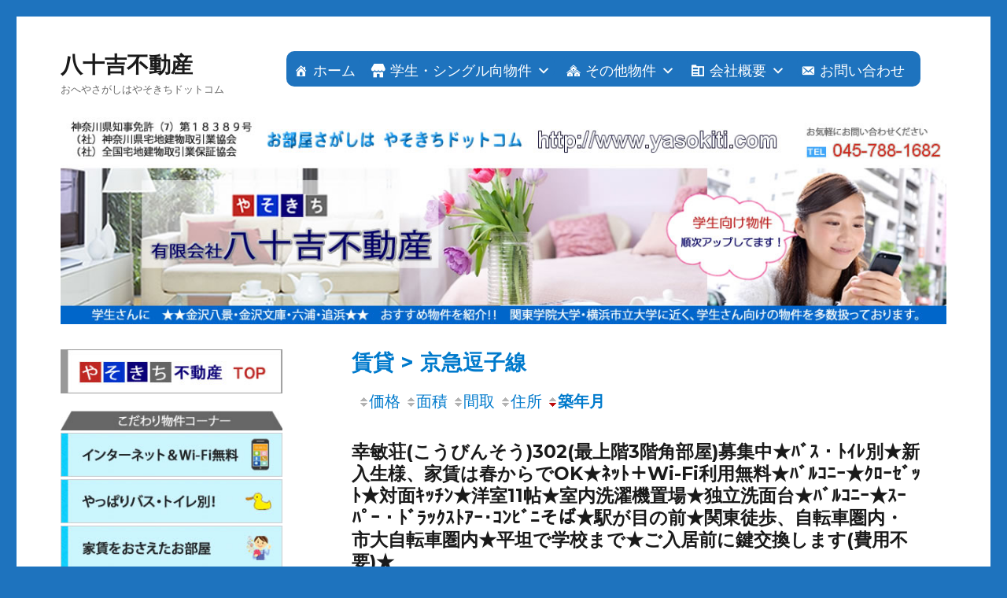

--- FILE ---
content_type: text/html; charset=UTF-8
request_url: https://www.yasokiti.com/?bukken=rosen&bk=rosen&shu=2&mid=896&nor=99999&paged=&so=tac&ord=
body_size: 12017
content:
<!DOCTYPE html>
<html lang="ja" class="no-js">
<head>
	<meta charset="UTF-8">
	<meta name="viewport" content="width=device-width, initial-scale=1">
		<script>(function(html){html.className = html.className.replace(/\bno-js\b/,'js')})(document.documentElement);</script>
<title>賃貸 > 京急逗子線   - 八十吉不動産</title>
<link rel='dns-prefetch' href='//fonts.googleapis.com' />
<link rel='dns-prefetch' href='//s.w.org' />
<link href='https://fonts.gstatic.com' crossorigin rel='preconnect' />
<link rel="alternate" type="application/rss+xml" title="八十吉不動産 &raquo; フィード" href="https://www.yasokiti.com/feed" />
<link rel="alternate" type="application/rss+xml" title="八十吉不動産 &raquo; コメントフィード" href="https://www.yasokiti.com/comments/feed" />
		<script type="text/javascript">
			window._wpemojiSettings = {"baseUrl":"https:\/\/s.w.org\/images\/core\/emoji\/11\/72x72\/","ext":".png","svgUrl":"https:\/\/s.w.org\/images\/core\/emoji\/11\/svg\/","svgExt":".svg","source":{"concatemoji":"https:\/\/www.yasokiti.com\/wp\/wp-includes\/js\/wp-emoji-release.min.js?ver=4.9.26"}};
			!function(e,a,t){var n,r,o,i=a.createElement("canvas"),p=i.getContext&&i.getContext("2d");function s(e,t){var a=String.fromCharCode;p.clearRect(0,0,i.width,i.height),p.fillText(a.apply(this,e),0,0);e=i.toDataURL();return p.clearRect(0,0,i.width,i.height),p.fillText(a.apply(this,t),0,0),e===i.toDataURL()}function c(e){var t=a.createElement("script");t.src=e,t.defer=t.type="text/javascript",a.getElementsByTagName("head")[0].appendChild(t)}for(o=Array("flag","emoji"),t.supports={everything:!0,everythingExceptFlag:!0},r=0;r<o.length;r++)t.supports[o[r]]=function(e){if(!p||!p.fillText)return!1;switch(p.textBaseline="top",p.font="600 32px Arial",e){case"flag":return s([55356,56826,55356,56819],[55356,56826,8203,55356,56819])?!1:!s([55356,57332,56128,56423,56128,56418,56128,56421,56128,56430,56128,56423,56128,56447],[55356,57332,8203,56128,56423,8203,56128,56418,8203,56128,56421,8203,56128,56430,8203,56128,56423,8203,56128,56447]);case"emoji":return!s([55358,56760,9792,65039],[55358,56760,8203,9792,65039])}return!1}(o[r]),t.supports.everything=t.supports.everything&&t.supports[o[r]],"flag"!==o[r]&&(t.supports.everythingExceptFlag=t.supports.everythingExceptFlag&&t.supports[o[r]]);t.supports.everythingExceptFlag=t.supports.everythingExceptFlag&&!t.supports.flag,t.DOMReady=!1,t.readyCallback=function(){t.DOMReady=!0},t.supports.everything||(n=function(){t.readyCallback()},a.addEventListener?(a.addEventListener("DOMContentLoaded",n,!1),e.addEventListener("load",n,!1)):(e.attachEvent("onload",n),a.attachEvent("onreadystatechange",function(){"complete"===a.readyState&&t.readyCallback()})),(n=t.source||{}).concatemoji?c(n.concatemoji):n.wpemoji&&n.twemoji&&(c(n.twemoji),c(n.wpemoji)))}(window,document,window._wpemojiSettings);
		</script>
		<style type="text/css">
img.wp-smiley,
img.emoji {
	display: inline !important;
	border: none !important;
	box-shadow: none !important;
	height: 1em !important;
	width: 1em !important;
	margin: 0 .07em !important;
	vertical-align: -0.1em !important;
	background: none !important;
	padding: 0 !important;
}
</style>
<link rel='stylesheet' id='contact-form-7-css'  href='https://www.yasokiti.com/wp/wp-content/plugins/contact-form-7/includes/css/styles.css?ver=5.1.4' type='text/css' media='all' />
<link rel='stylesheet' id='wp-pagenavi-css'  href='https://www.yasokiti.com/wp/wp-content/plugins/wp-pagenavi/pagenavi-css.css?ver=2.70' type='text/css' media='all' />
<link rel='stylesheet' id='megamenu-css'  href='https://www.yasokiti.com/wp/wp-content/uploads/maxmegamenu/style.css?ver=86bb1b' type='text/css' media='all' />
<link rel='stylesheet' id='dashicons-css'  href='https://www.yasokiti.com/wp/wp-includes/css/dashicons.min.css?ver=4.9.26' type='text/css' media='all' />
<link rel='stylesheet' id='parent-style-css'  href='https://www.yasokiti.com/wp/wp-content/themes/twentysixteen/style.css?ver=4.9.26' type='text/css' media='all' />
<link rel='stylesheet' id='twentysixteen-fonts-css'  href='https://fonts.googleapis.com/css?family=Merriweather%3A400%2C700%2C900%2C400italic%2C700italic%2C900italic%7CMontserrat%3A400%2C700%7CInconsolata%3A400&#038;subset=latin%2Clatin-ext&#038;display=fallback' type='text/css' media='all' />
<link rel='stylesheet' id='genericons-css'  href='https://www.yasokiti.com/wp/wp-content/themes/twentysixteen/genericons/genericons.css?ver=20201208' type='text/css' media='all' />
<link rel='stylesheet' id='twentysixteen-style-css'  href='https://www.yasokiti.com/wp/wp-content/themes/twentysixteen_child/style.css?ver=20201208' type='text/css' media='all' />
<link rel='stylesheet' id='twentysixteen-block-style-css'  href='https://www.yasokiti.com/wp/wp-content/themes/twentysixteen/css/blocks.css?ver=20220524' type='text/css' media='all' />
<!--[if lt IE 10]>
<link rel='stylesheet' id='twentysixteen-ie-css'  href='https://www.yasokiti.com/wp/wp-content/themes/twentysixteen/css/ie.css?ver=20170530' type='text/css' media='all' />
<![endif]-->
<!--[if lt IE 9]>
<link rel='stylesheet' id='twentysixteen-ie8-css'  href='https://www.yasokiti.com/wp/wp-content/themes/twentysixteen/css/ie8.css?ver=20170530' type='text/css' media='all' />
<![endif]-->
<!--[if lt IE 8]>
<link rel='stylesheet' id='twentysixteen-ie7-css'  href='https://www.yasokiti.com/wp/wp-content/themes/twentysixteen/css/ie7.css?ver=20170530' type='text/css' media='all' />
<![endif]-->
<link rel='stylesheet' id='jquery.lightbox.min.css-css'  href='https://www.yasokiti.com/wp/wp-content/plugins/wp-jquery-lightbox/styles/lightbox.min.css?ver=1.4.6' type='text/css' media='all' />
<script type='text/javascript' src='https://www.yasokiti.com/wp/wp-includes/js/jquery/jquery.js?ver=1.12.4'></script>
<script type='text/javascript' src='https://www.yasokiti.com/wp/wp-includes/js/jquery/jquery-migrate.min.js?ver=1.4.1'></script>
<!--[if lt IE 9]>
<script type='text/javascript' src='https://www.yasokiti.com/wp/wp-content/themes/twentysixteen/js/html5.js?ver=3.7.3'></script>
<![endif]-->
<link rel='https://api.w.org/' href='https://www.yasokiti.com/wp-json/' />
<meta name="generator" content="WordPress 4.9.26" />

<!-- Fudousan Plugin Ver.1.7.14 -->
<style type="text/css" id="custom-background-css">
body.custom-background { background-color: #1e73be; }
</style>
<style type="text/css">/** Mega Menu CSS: fs **/</style>
</head>

<body class="archive archive-fudo2016 custom-background twentysixteen mega-menu-primary hfeed">
<div id="page" class="site">
	<div class="site-inner">
		<a class="skip-link screen-reader-text" href="#content">コンテンツへスキップ</a>

		<header id="masthead" class="site-header" role="banner">
			<div class="site-header-main">
				<div class="site-branding">
					
											<p class="site-title"><a href="https://www.yasokiti.com/" rel="home">八十吉不動産</a></p>
											<p class="site-description">おへやさがしはやそきちドットコム</p>
									</div><!-- .site-branding -->

									<button id="menu-toggle" class="menu-toggle">メニュー</button>

					<div id="site-header-menu" class="site-header-menu">
													<nav id="site-navigation" class="main-navigation" role="navigation" aria-label="メインメニュー">
								<div id="mega-menu-wrap-primary" class="mega-menu-wrap"><div class="mega-menu-toggle"><div class="mega-toggle-blocks-left"></div><div class="mega-toggle-blocks-center"></div><div class="mega-toggle-blocks-right"><div class='mega-toggle-block mega-menu-toggle-block mega-toggle-block-1' id='mega-toggle-block-1' tabindex='0'><span class='mega-toggle-label' role='button' aria-expanded='false'><span class='mega-toggle-label-closed'>MENU</span><span class='mega-toggle-label-open'>MENU</span></span></div></div></div><ul id="mega-menu-primary" class="mega-menu max-mega-menu mega-menu-horizontal mega-no-js" data-event="hover_intent" data-effect="slide" data-effect-speed="600" data-effect-mobile="disabled" data-effect-speed-mobile="0" data-mobile-force-width="false" data-second-click="go" data-document-click="collapse" data-vertical-behaviour="standard" data-breakpoint="600" data-unbind="true" data-mobile-state="collapse_all" data-hover-intent-timeout="300" data-hover-intent-interval="100"><li class='mega-menu-item mega-menu-item-type-custom mega-menu-item-object-custom mega-menu-item-home mega-align-bottom-left mega-menu-flyout mega-has-icon mega-icon-left mega-menu-item-113' id='mega-menu-item-113'><a class="dashicons-admin-home mega-menu-link" href="https://www.yasokiti.com" tabindex="0">ホーム</a></li><li class='mega-menu-item mega-menu-item-type-custom mega-menu-item-object-custom mega-menu-item-has-children mega-align-bottom-left mega-menu-flyout mega-has-icon mega-icon-left mega-menu-item-269' id='mega-menu-item-269'><a class="dashicons-store mega-menu-link" href="https://www.yasokiti.com/archives/bukken/college" aria-haspopup="true" aria-expanded="false" tabindex="0">学生・シングル向物件<span class="mega-indicator"></span></a>
<ul class="mega-sub-menu">
<li class='mega-menu-item mega-menu-item-type-custom mega-menu-item-object-custom mega-menu-item-1158' id='mega-menu-item-1158'><a class="mega-menu-link" href="https://www.yasokiti.com/archives/bukken/net-free">インターネット無料</a></li><li class='mega-menu-item mega-menu-item-type-custom mega-menu-item-object-custom mega-menu-item-330' id='mega-menu-item-330'><a class="mega-menu-link" href="https://www.yasokiti.com/archives/bukken/bath-toilet">バス・トイレ別</a></li><li class='mega-menu-item mega-menu-item-type-custom mega-menu-item-object-custom mega-menu-item-331' id='mega-menu-item-331'><a class="mega-menu-link" href="https://www.yasokiti.com/archives/bukken/low-price">家賃が安い</a></li><li class='mega-menu-item mega-menu-item-type-custom mega-menu-item-object-custom mega-menu-item-332' id='mega-menu-item-332'><a class="mega-menu-link" href="https://www.yasokiti.com/archives/bukken/near">学校に近い</a></li><li class='mega-menu-item mega-menu-item-type-custom mega-menu-item-object-custom mega-menu-item-333' id='mega-menu-item-333'><a class="mega-menu-link" href="https://www.yasokiti.com/archives/bukken/owner">大家さんが敷地内</a></li></ul>
</li><li class='mega-menu-item mega-menu-item-type-custom mega-menu-item-object-custom mega-menu-item-has-children mega-align-bottom-left mega-menu-flyout mega-has-icon mega-icon-left mega-menu-item-274' id='mega-menu-item-274'><a class="dashicons-admin-multisite mega-menu-link" aria-haspopup="true" aria-expanded="false" tabindex="0">その他物件<span class="mega-indicator"></span></a>
<ul class="mega-sub-menu">
<li class='mega-menu-item mega-menu-item-type-custom mega-menu-item-object-custom mega-menu-item-272' id='mega-menu-item-272'><a class="mega-menu-link" href="https://www.yasokiti.com/archives/bukken/family">ファミリー向け物件</a></li><li class='mega-menu-item mega-menu-item-type-custom mega-menu-item-object-custom mega-menu-item-273' id='mega-menu-item-273'><a class="mega-menu-link" href="https://www.yasokiti.com/archives/bukken/temporary">仮住まい用物件</a></li></ul>
</li><li class='mega-menu-item mega-menu-item-type-custom mega-menu-item-object-custom mega-menu-item-has-children mega-align-bottom-left mega-menu-flyout mega-has-icon mega-icon-left mega-menu-item-271' id='mega-menu-item-271'><a class="dashicons-index-card mega-menu-link" aria-haspopup="true" aria-expanded="false" tabindex="0">会社概要<span class="mega-indicator"></span></a>
<ul class="mega-sub-menu">
<li class='mega-menu-item mega-menu-item-type-post_type mega-menu-item-object-page mega-menu-item-152' id='mega-menu-item-152'><a class="mega-menu-link" href="https://www.yasokiti.com/company">八十吉不動産について</a></li><li class='mega-menu-item mega-menu-item-type-post_type mega-menu-item-object-page mega-menu-item-150' id='mega-menu-item-150'><a class="mega-menu-link" href="https://www.yasokiti.com/privacy">個人情報保護方針</a></li></ul>
</li><li class='mega-menu-item mega-menu-item-type-post_type mega-menu-item-object-page mega-menu-megamenu mega-align-bottom-left mega-menu-megamenu mega-has-icon mega-icon-left mega-menu-item-118' id='mega-menu-item-118'><a class="dashicons-email-alt mega-menu-link" href="https://www.yasokiti.com/contact" tabindex="0">お問い合わせ</a></li></ul></div>							</nav><!-- .main-navigation -->
						
											</div><!-- .site-header-menu -->
							</div><!-- .site-header-main -->

											<div class="header-image">
					<a href="https://www.yasokiti.com/" rel="home">
						<img src="https://www.yasokiti.com/wp/wp-content/uploads/topimg2.jpg" srcset="https://www.yasokiti.com/wp/wp-content/uploads/topimg2-300x70.jpg 300w, https://www.yasokiti.com/wp/wp-content/uploads/topimg2-768x179.jpg 768w, https://www.yasokiti.com/wp/wp-content/uploads/topimg2-1024x239.jpg 1024w, https://www.yasokiti.com/wp/wp-content/uploads/topimg2.jpg 1200w" sizes="(max-width: 709px) 85vw, (max-width: 909px) 81vw, (max-width: 1362px) 88vw, 1200px" width="1200" height="280" alt="八十吉不動産">
					</a>





<!-- カテゴリ毎にヘッダ画像を変更する
https://hirashimatakumi.com/blog/164.html
https://m.grow8.com/wp/?p=30
debug
-->







				</div><!-- .header-image -->
					</header><!-- .site-header -->

		<div id="content" class="site-content">
	<div id="primary" class="content-area">
		<main id="main" class="site-main" role="main">

			
			<header class="page-header">



<!-- header images changer -->
<!-- header images changer -->



									<h1 class="page-title"><a href="https://www.yasokiti.com/?bukken=rosen&amp;bk=rosen&amp;shu=2&amp;mid=896&amp;nor=99999">賃貸 &gt; 京急逗子線 </a></h1>
							</header><!-- .page-header -->


			<div id="nav-above1" class="navigation hentry"><div class="nav-previous"><a href="https://www.yasokiti.com/?bukken=rosen&amp;bk=rosen&amp;shu=2&amp;mid=896&amp;nor=99999&amp;paged=&amp;so=kak&amp;ord=d"><img src="https://www.yasokiti.com/wp/wp-content/plugins/fudou/img/sortbtms_.png" border="0" align="absmiddle">価格</a> <a href="https://www.yasokiti.com/?bukken=rosen&amp;bk=rosen&amp;shu=2&amp;mid=896&amp;nor=99999&amp;paged=&amp;so=tam&amp;ord=d"><img src="https://www.yasokiti.com/wp/wp-content/plugins/fudou/img/sortbtms_.png" border="0" align="absmiddle">面積</a> <a href="https://www.yasokiti.com/?bukken=rosen&amp;bk=rosen&amp;shu=2&amp;mid=896&amp;nor=99999&amp;paged=&amp;so=mad&amp;ord=d"><img src="https://www.yasokiti.com/wp/wp-content/plugins/fudou/img/sortbtms_.png" border="0" align="absmiddle">間取</a> <a href="https://www.yasokiti.com/?bukken=rosen&amp;bk=rosen&amp;shu=2&amp;mid=896&amp;nor=99999&amp;paged=&amp;so=sho&amp;ord=d"><img src="https://www.yasokiti.com/wp/wp-content/plugins/fudou/img/sortbtms_.png" border="0" align="absmiddle">住所</a> <b><a href="https://www.yasokiti.com/?bukken=rosen&amp;bk=rosen&amp;shu=2&amp;mid=896&amp;nor=99999&amp;paged=&amp;so=tac&amp;ord=d"><img src="https://www.yasokiti.com/wp/wp-content/plugins/fudou/img/sortbtms_desc.png" border="0" align="absmiddle">築年月</a> </b></div><div class="nav-next"></div></div><!-- #nav-above -->

			<div id="list_simplepage">
			<article class="hentry">

<div class="list_simple_boxtitle">
	<h2 class="entry-title">

		
			<a href="https://www.yasokiti.com/fudo/399?bk=rosen&amp;shu=2&amp;mid=896&amp;nor=99999" title="幸敏荘(こうびんそう)302(最上階3階角部屋)募集中★ﾊﾞｽ・ﾄｲﾚ別★新入生様、家賃は春からでOK★ﾈｯﾄ＋Wi-Fi利用無料★ﾊﾞﾙｺﾆｰ★ｸﾛｰｾﾞｯﾄ★対面ｷｯﾁﾝ★洋室11帖★室内洗濯機置場★独立洗面台★ﾊﾞﾙｺﾆｰ★ｽｰﾊﾟｰ・ﾄﾞﾗｯｸｽﾄｱｰ･ｺﾝﾋﾞﾆそば★駅が目の前★関東徒歩、自転車圏内・市大自転車圏内★平坦で学校まで★ご入居前に鍵交換します(費用不要)★" rel="bookmark">幸敏荘(こうびんそう)302(最上階3階角部屋)募集中★ﾊﾞｽ・ﾄｲﾚ別★新入生様、家賃は春からでOK★ﾈｯﾄ＋Wi-Fi利用無料★ﾊﾞﾙｺﾆｰ★ｸﾛｰｾﾞｯﾄ★対面ｷｯﾁﾝ★洋室11帖★室内洗濯機置場★独立洗面台★ﾊﾞﾙｺﾆｰ★ｽｰﾊﾟｰ・ﾄﾞﾗｯｸｽﾄｱｰ･ｺﾝﾋﾞﾆそば★駅が目の前★関東徒歩、自転車圏内・市大自転車圏内★平坦で学校まで★ご入居前に鍵交換します(費用不要)★</a>
		</h2>
</div>


<div class="list_simple_box">
	<div class="entry-excerpt">
		</div>

	<!-- 左ブロック --> 
	<div class="list_picsam">

		<!-- 価格 -->
		<div class="dpoint1">
			5.5万円 		</div>
		<div class="dpoint2">
		1K&nbsp;２８m&sup2; 		</div>


		<!-- 画像 -->
		<div class="list_picsam_img">
		<a href="http://www.yasokiti.com/wp/wp-content/uploads/799ab7219b19f527a5176e39ff774d76.jpg" rel="lightbox[399] lytebox[399]" title=""><img class="box2image" src="https://www.yasokiti.com/wp/wp-content/uploads/799ab7219b19f527a5176e39ff774d76.jpg" alt="" title="" /></a><a href="http://www.yasokiti.com/wp/wp-content/uploads/DSCF4108.jpg" rel="lightbox[399] lytebox[399]" title=""><img class="box2image" src="https://www.yasokiti.com/wp/wp-content/uploads/DSCF4108.jpg" alt="" title="" /></a>		</div> <!-- #list_picsam_img -->

		<!-- 詳細リンクボタン -->
		<a href="https://www.yasokiti.com/fudo/399?bk=rosen&amp;shu=2&amp;mid=896&amp;nor=99999" title="幸敏荘(こうびんそう)302(最上階3階角部屋)募集中★ﾊﾞｽ・ﾄｲﾚ別★新入生様、家賃は春からでOK★ﾈｯﾄ＋Wi-Fi利用無料★ﾊﾞﾙｺﾆｰ★ｸﾛｰｾﾞｯﾄ★対面ｷｯﾁﾝ★洋室11帖★室内洗濯機置場★独立洗面台★ﾊﾞﾙｺﾆｰ★ｽｰﾊﾟｰ・ﾄﾞﾗｯｸｽﾄｱｰ･ｺﾝﾋﾞﾆそば★駅が目の前★関東徒歩、自転車圏内・市大自転車圏内★平坦で学校まで★ご入居前に鍵交換します(費用不要)★" rel="bookmark"><div class="list_details_button">物件の詳細を見る</div></a>
	</div>

	<!-- 右ブロック -->   
	<div class="list_detail">
		<dl class="list_price rent">
			<table width="100%">
				<tr>
					<td>
						<dt>賃料</dt>
						<dd><div class="dpoint3">
							5.5万円 						</div></dd>

						<dd>アパート</dd>
																	<dt>間取</dt><dd><div class="dpoint3">1K</div></dd>
							
						
								
																<dt>共益費・管理費</dt><dd>2000(水道代)円</dd>
								
								
								<!-- 駐車場 -->
								
								<!-- #校区 -->
								
											</td>
				</tr>


				
								<tr>
					<td>
												<dt>敷金</dt><dd>1ヶ月</dd>
						
												<dt>礼金</dt><dd>1ヶ月</dd>
						
						
						
						 

												<dt>更新料</dt><dd>1ヶ月</dd>
											</td>
				</tr>
											</table>
		</dl>


		<dl class="list_address">
			<table width="100%">
										<tr>
							<td><dt>所在地</dt></td>
							<td width="82%"><dd>神奈川県横浜市金沢区							六浦南２丁目</dd></td>
						</tr>
				
										<tr>
							<td><dt>交通</dt></td>
							<td width="85%"><dd>京急逗子線六浦駅 徒歩１分														</dd></td>
						</tr>
							</table>
		</dl>


		<dl class="list_price_others">

			<table>

															<tr>
							<td>
								<dt>築年月</dt>
								<dd></dd>
							</td>
							<td colspan="2">
								<dt>構造</dt><dd>木造</dd>
								<dd></dd>
							</td>
						</tr>
									

								<tr>
					<td><dt>面積</dt>
													<dd>
								２８m&sup2; 															</dd>
											</td>

										<td colspan="2"><dt>階数</dt>
											<dd>
							地上 ３階 													</dd>
										</td>
									</tr>
				
				<tr>
										<td colspan="2" width="50%">
								<dt>物件番号</dt><dd>g-32</dd>
					</td>
					
																
				</tr>
			</table>

			<!-- 更新日
			<div align="right">2025-12-05 UpDate</div>
			-->

			
					</dl>
	</div>

</div><!-- end list_simple_box -->
</article><article class="hentry">

<div class="list_simple_boxtitle">
	<h2 class="entry-title">

		
			<a href="https://www.yasokiti.com/fudo/528?bk=rosen&amp;shu=2&amp;mid=896&amp;nor=99999" title="幸敏荘(こうびんそう)201　満室御礼申し上げます★ﾊﾞｽ・ﾄｲﾚ別★管理費なし★ﾈｯﾄ＋Wi-Fi利用無料★室内洗濯機置場★独立洗面所★独立洗面台★洋室12帖★ｽｰﾊﾟｰ・ﾄﾞﾗｯｸｽﾄｱｰ･ｺﾝﾋﾞﾆそば★駅、目の前★関東徒歩、自転車圏内★市大自転車圏内★ご入居前に鍵交換します(費用不要)★" rel="bookmark">幸敏荘(こうびんそう)201　満室御礼申し上げます★ﾊﾞｽ・ﾄｲﾚ別★管理費なし★ﾈｯﾄ＋Wi-Fi利用無料★室内洗濯機置場★独立洗面所★独立洗面台★洋室12帖★ｽｰﾊﾟｰ・ﾄﾞﾗｯｸｽﾄｱｰ･ｺﾝﾋﾞﾆそば★駅、目の前★関東徒歩、自転車圏内★市大自転車圏内★ご入居前に鍵交換します(費用不要)★</a>
		</h2>
</div>


<div class="list_simple_box">
	<div class="entry-excerpt">
		</div>

	<!-- 左ブロック --> 
	<div class="list_picsam">

		<!-- 価格 -->
		<div class="dpoint1">
					</div>
		<div class="dpoint2">
		1R		</div>


		<!-- 画像 -->
		<div class="list_picsam_img">
		<a href="http://www.yasokiti.com/wp/wp-content/uploads/216cbb5f45916260bfb25a8eafd974cf.jpg" rel="lightbox[528] lytebox[528]" title=""><img class="box2image" src="https://www.yasokiti.com/wp/wp-content/uploads/216cbb5f45916260bfb25a8eafd974cf.jpg" alt="" title="" /></a><a href="http://www.yasokiti.com/wp/wp-content/uploads/DSCF4108.jpg" rel="lightbox[528] lytebox[528]" title=""><img class="box2image" src="https://www.yasokiti.com/wp/wp-content/uploads/DSCF4108.jpg" alt="" title="" /></a>		</div> <!-- #list_picsam_img -->

		<!-- 詳細リンクボタン -->
		<a href="https://www.yasokiti.com/fudo/528?bk=rosen&amp;shu=2&amp;mid=896&amp;nor=99999" title="幸敏荘(こうびんそう)201　満室御礼申し上げます★ﾊﾞｽ・ﾄｲﾚ別★管理費なし★ﾈｯﾄ＋Wi-Fi利用無料★室内洗濯機置場★独立洗面所★独立洗面台★洋室12帖★ｽｰﾊﾟｰ・ﾄﾞﾗｯｸｽﾄｱｰ･ｺﾝﾋﾞﾆそば★駅、目の前★関東徒歩、自転車圏内★市大自転車圏内★ご入居前に鍵交換します(費用不要)★" rel="bookmark"><div class="list_details_button">物件の詳細を見る</div></a>
	</div>

	<!-- 右ブロック -->   
	<div class="list_detail">
		<dl class="list_price rent">
			<table width="100%">
				<tr>
					<td>
						<dt>賃料</dt>
						<dd><div class="dpoint3">
													</div></dd>

						<dd>マンション</dd>
																	<dt>間取</dt><dd><div class="dpoint3">1R</div></dd>
							
						
								
																<dt>共益費・管理費</dt><dd>0円</dd>
								
								
								<!-- 駐車場 -->
								
								<!-- #校区 -->
								
											</td>
				</tr>


				
								<tr>
					<td>
												<dt>敷金</dt><dd>1ヶ月</dd>
						
												<dt>礼金</dt><dd>1ヶ月</dd>
						
						
						
						 

												<dt>更新料</dt><dd>1ヶ月</dd>
											</td>
				</tr>
											</table>
		</dl>


		<dl class="list_address">
			<table width="100%">
										<tr>
							<td><dt>所在地</dt></td>
							<td width="82%"><dd>神奈川県横浜市金沢区							六浦南２－５－１</dd></td>
						</tr>
				
										<tr>
							<td><dt>交通</dt></td>
							<td width="85%"><dd>京急逗子線六浦駅 徒歩１分														</dd></td>
						</tr>
							</table>
		</dl>


		<dl class="list_price_others">

			<table>

															<tr>
							<td>
								<dt>築年月</dt>
								<dd></dd>
							</td>
							<td colspan="2">
								<dt>構造</dt><dd>鉄骨造</dd>
								<dd></dd>
							</td>
						</tr>
									

								<tr>
					<td><dt>面積</dt>
													<dd>
																							</dd>
											</td>

										<td colspan="2"><dt>階数</dt>
											<dd>
							地上 ３階 													</dd>
										</td>
									</tr>
				
				<tr>
										<td colspan="2" width="50%">
								<dt>物件番号</dt><dd>g-32</dd>
					</td>
					
																
				</tr>
			</table>

			<!-- 更新日
			<div align="right">2023-04-16 UpDate</div>
			-->

			
					</dl>
	</div>

</div><!-- end list_simple_box -->
</article><article class="hentry">

<div class="list_simple_boxtitle">
	<h2 class="entry-title">

		
			<a href="https://www.yasokiti.com/fudo/1023?bk=rosen&amp;shu=2&amp;mid=896&amp;nor=99999" title="幸敏荘（こうびんそう）202号満室御礼★ﾊﾞｽ・ﾄｲﾚ別★洋室10.5帖★ﾈｯﾄ＋Wi-Fi利用無料★室内洗濯機置場★駅まで1分★平坦で学校・駅まで★ｽｰﾊﾟｰ・ﾄﾞﾗｯｸｽﾄｱｰ･ｺﾝﾋﾞﾆそば★" rel="bookmark">幸敏荘（こうびんそう）202号満室御礼★ﾊﾞｽ・ﾄｲﾚ別★洋室10.5帖★ﾈｯﾄ＋Wi-Fi利用無料★室内洗濯機置場★駅まで1分★平坦で学校・駅まで★ｽｰﾊﾟｰ・ﾄﾞﾗｯｸｽﾄｱｰ･ｺﾝﾋﾞﾆそば★</a>
		</h2>
</div>


<div class="list_simple_box">
	<div class="entry-excerpt">
		</div>

	<!-- 左ブロック --> 
	<div class="list_picsam">

		<!-- 価格 -->
		<div class="dpoint1">
					</div>
		<div class="dpoint2">
		1K&nbsp;29m&sup2; 		</div>


		<!-- 画像 -->
		<div class="list_picsam_img">
		<a href="http://www.yasokiti.com/wp/wp-content/uploads/8366f33ce9c831e2c9ea059efe173f81.jpg" rel="lightbox[1023] lytebox[1023]" title=""><img class="box2image" src="https://www.yasokiti.com/wp/wp-content/uploads/8366f33ce9c831e2c9ea059efe173f81.jpg" alt="" title="" /></a><a href="http://www.yasokiti.com/wp/wp-content/uploads/DSCF4108-1.jpg" rel="lightbox[1023] lytebox[1023]" title=""><img class="box2image" src="https://www.yasokiti.com/wp/wp-content/uploads/DSCF4108-1.jpg" alt="" title="" /></a>		</div> <!-- #list_picsam_img -->

		<!-- 詳細リンクボタン -->
		<a href="https://www.yasokiti.com/fudo/1023?bk=rosen&amp;shu=2&amp;mid=896&amp;nor=99999" title="幸敏荘（こうびんそう）202号満室御礼★ﾊﾞｽ・ﾄｲﾚ別★洋室10.5帖★ﾈｯﾄ＋Wi-Fi利用無料★室内洗濯機置場★駅まで1分★平坦で学校・駅まで★ｽｰﾊﾟｰ・ﾄﾞﾗｯｸｽﾄｱｰ･ｺﾝﾋﾞﾆそば★" rel="bookmark"><div class="list_details_button">物件の詳細を見る</div></a>
	</div>

	<!-- 右ブロック -->   
	<div class="list_detail">
		<dl class="list_price rent">
			<table width="100%">
				<tr>
					<td>
						<dt>賃料</dt>
						<dd><div class="dpoint3">
													</div></dd>

						<dd>アパート</dd>
																	<dt>間取</dt><dd><div class="dpoint3">1K</div></dd>
							
						
								
																<dt>共益費・管理費</dt><dd>0円</dd>
								
								
								<!-- 駐車場 -->
								<dt>駐車場</dt><dd>近隣</dd>
								<!-- #校区 -->
								
											</td>
				</tr>


				
								<tr>
					<td>
												<dt>敷金</dt><dd>1ヶ月</dd>
						
												<dt>礼金</dt><dd>1ヶ月</dd>
						
						
						
						 

												<dt>更新料</dt><dd>1ヶ月</dd>
											</td>
				</tr>
											</table>
		</dl>


		<dl class="list_address">
			<table width="100%">
										<tr>
							<td><dt>所在地</dt></td>
							<td width="82%"><dd>神奈川県横浜市金沢区							六浦南２－５－１</dd></td>
						</tr>
				
										<tr>
							<td><dt>交通</dt></td>
							<td width="85%"><dd>京急逗子線六浦駅 徒歩1分														</dd></td>
						</tr>
							</table>
		</dl>


		<dl class="list_price_others">

			<table>

															<tr>
							<td>
								<dt>築年月</dt>
								<dd>1971/10</dd>
							</td>
							<td colspan="2">
								<dt>構造</dt><dd>鉄骨造</dd>
								<dd></dd>
							</td>
						</tr>
									

								<tr>
					<td><dt>面積</dt>
													<dd>
								29m&sup2; 															</dd>
											</td>

										<td colspan="2"><dt>階数</dt>
											<dd>
							地上 3階 													</dd>
										</td>
									</tr>
				
				<tr>
										<td colspan="2" width="50%">
								<dt>物件番号</dt><dd></dd>
					</td>
					
																
				</tr>
			</table>

			<!-- 更新日
			<div align="right">2023-02-21 UpDate</div>
			-->

			
					</dl>
	</div>

</div><!-- end list_simple_box -->
</article>			</div><!-- .list_simplepage -->

			<div id="nav-above1" class="navigation hentry"><div class="nav-previous"><a href="https://www.yasokiti.com/?bukken=rosen&amp;bk=rosen&amp;shu=2&amp;mid=896&amp;nor=99999&amp;paged=&amp;so=kak&amp;ord=d"><img src="https://www.yasokiti.com/wp/wp-content/plugins/fudou/img/sortbtms_.png" border="0" align="absmiddle">価格</a> <a href="https://www.yasokiti.com/?bukken=rosen&amp;bk=rosen&amp;shu=2&amp;mid=896&amp;nor=99999&amp;paged=&amp;so=tam&amp;ord=d"><img src="https://www.yasokiti.com/wp/wp-content/plugins/fudou/img/sortbtms_.png" border="0" align="absmiddle">面積</a> <a href="https://www.yasokiti.com/?bukken=rosen&amp;bk=rosen&amp;shu=2&amp;mid=896&amp;nor=99999&amp;paged=&amp;so=mad&amp;ord=d"><img src="https://www.yasokiti.com/wp/wp-content/plugins/fudou/img/sortbtms_.png" border="0" align="absmiddle">間取</a> <a href="https://www.yasokiti.com/?bukken=rosen&amp;bk=rosen&amp;shu=2&amp;mid=896&amp;nor=99999&amp;paged=&amp;so=sho&amp;ord=d"><img src="https://www.yasokiti.com/wp/wp-content/plugins/fudou/img/sortbtms_.png" border="0" align="absmiddle">住所</a> <b><a href="https://www.yasokiti.com/?bukken=rosen&amp;bk=rosen&amp;shu=2&amp;mid=896&amp;nor=99999&amp;paged=&amp;so=tac&amp;ord=d"><img src="https://www.yasokiti.com/wp/wp-content/plugins/fudou/img/sortbtms_desc.png" border="0" align="absmiddle">築年月</a> </b></div><div class="nav-next"></div></div><!-- #nav-above -->
			
			<br /><p align="right" class="pageback"><a href="#" onClick="history.back(); return false;">前のページにもどる</a></p>



		</main><!-- .site-main -->

		<aside id="content-bottom-widgets" class="content-bottom-widgets">
			<div class="widget-area">
			<section id="fudo_top_r-7" class="widget widget_fudo_top_r"><div id="boxfudo_top_r-7"><ul id="fudo_top_r-7_1" class="grid-content"><li class="fudo_top_r-7 box1"><a href="https://www.yasokiti.com/fudo/1048"><img class="box1image" src="https://www.yasokiti.com/wp/wp-content/uploads/DSCF7260.jpg" alt="フリーデンハイム 満室御礼申し上げます★ﾊﾞｽ・ﾄｲﾚ別★管理費なし★独立洗面台★洋室7帖★ﾛﾌﾄ付★室内洗濯機置場★ｶﾗｰTVｲﾝﾀｰﾎﾝ(録画機能付)★IHｺﾝﾛ2口★平坦で学校・駅まで★関東徒歩、自転車圏内★★" title="フリーデンハイム 満室御礼申し上げます★ﾊﾞｽ・ﾄｲﾚ別★管理費なし★独立洗面台★洋室7帖★ﾛﾌﾄ付★室内洗濯機置場★ｶﾗｰTVｲﾝﾀｰﾎﾝ(録画機能付)★IHｺﾝﾛ2口★平坦で学校・駅まで★関東徒歩、自転車圏内★★" /></a>
<span class="top_title">フリーデンハイム 満室御礼申し上げます★ﾊﾞｽ・ﾄｲﾚ別★管理費なし★独立洗面台★洋室7帖★ﾛﾌﾄ付★室内洗濯機置場★ｶﾗｰTVｲﾝﾀｰﾎﾝ(録画機能付)★IHｺﾝﾛ2口★平坦で学校・駅まで★関東徒歩、自転車圏内★★</span><br /><span class="top_price"></span><span class="top_madori">1K </span><span class="top_menseki"></span><span class="top_shozaichi"><br />横須賀市追浜本町２ー１－１２９</span><span class="top_kotsu"><br />京急本線追浜駅</span><div><span style="float:right;" class="box1low"><a href="https://www.yasokiti.com/fudo/1048">→物件詳細</a></span></div></li><li class="fudo_top_r-7 box1"><a href="https://www.yasokiti.com/fudo/703"><img class="box1image" src="https://www.yasokiti.com/wp/wp-content/uploads/DSCF210203.jpg" alt="第2ハイツ岩沢201(2階角部屋)募集中(内見可能)★管理費1,000円(月額)★新入生様、家賃は春からでOK★ﾊﾞｽ・ﾄｲﾚ別の４万円台★ﾈｯﾄ＋Wi-Fi無料★室内洗濯機置場★エアコン★ｽｰﾊﾟｰ・ﾄﾞﾗｯｸｽﾄｱｰ･ｺﾝﾋﾞﾆそば★平坦で学校・駅まで★家主さんそばで安心★関東・市大徒歩、自転車圏内★" title="第2ハイツ岩沢201(2階角部屋)募集中(内見可能)★管理費1,000円(月額)★新入生様、家賃は春からでOK★ﾊﾞｽ・ﾄｲﾚ別の４万円台★ﾈｯﾄ＋Wi-Fi無料★室内洗濯機置場★エアコン★ｽｰﾊﾟｰ・ﾄﾞﾗｯｸｽﾄｱｰ･ｺﾝﾋﾞﾆそば★平坦で学校・駅まで★家主さんそばで安心★関東・市大徒歩、自転車圏内★" /></a>
<span class="top_title">第2ハイツ岩沢201(2階角部屋)募集中(内見可能)★管理費1,000円(月額)★新入生様、家賃は春からでOK★ﾊﾞｽ・ﾄｲﾚ別の４万円台★ﾈｯﾄ＋Wi-Fi無料★室内洗濯機置場★エアコン★ｽｰﾊﾟｰ・ﾄﾞﾗｯｸｽﾄｱｰ･ｺﾝﾋﾞﾆそば★平坦で学校・駅まで★家主さんそばで安心★関東・市大徒歩、自転車圏内★</span><br /><span class="top_price">4.7万円 </span><span class="top_madori">1K </span><span class="top_menseki"></span><span class="top_shozaichi"><br />横浜市金沢区六浦４－１１－２８</span><span class="top_kotsu"><br />京急本線金沢八景駅</span><div><span style="float:right;" class="box1low"><a href="https://www.yasokiti.com/fudo/703">→物件詳細</a></span></div></li><li class="fudo_top_r-7 box1"><a href="https://www.yasokiti.com/fudo/584"><img class="box1image" src="https://www.yasokiti.com/wp/wp-content/uploads/IMG_0264.jpg" alt="ドリームハイツ205(2階部屋)募集中★管理費なし★ﾊﾞｽ・ﾄｲﾚ別★新入生様、家賃は春からでOK★ﾈｯﾄ＋Wi-Fi無料★室内洗濯機置場★エアコン★ｶﾗｰTVｲﾝﾀｰﾎﾝ(録画機能付)★雨戸★ﾊﾞﾙｺﾆｰ(2階のみ)★大きな駐輪場★陽当り南向き★平坦で学校・駅まで★関東・市大徒歩、自転車圏内★ｽｰﾊﾟｰ・ﾄﾞﾗｯｸｽﾄｱｰ･ｺﾝﾋﾞﾆ・銀行・郵便局そば★ご入居前に鍵交換します(費用不要)★" title="ドリームハイツ205(2階部屋)募集中★管理費なし★ﾊﾞｽ・ﾄｲﾚ別★新入生様、家賃は春からでOK★ﾈｯﾄ＋Wi-Fi無料★室内洗濯機置場★エアコン★ｶﾗｰTVｲﾝﾀｰﾎﾝ(録画機能付)★雨戸★ﾊﾞﾙｺﾆｰ(2階のみ)★大きな駐輪場★陽当り南向き★平坦で学校・駅まで★関東・市大徒歩、自転車圏内★ｽｰﾊﾟｰ・ﾄﾞﾗｯｸｽﾄｱｰ･ｺﾝﾋﾞﾆ・銀行・郵便局そば★ご入居前に鍵交換します(費用不要)★" /></a>
<span class="top_title">ドリームハイツ205(2階部屋)募集中★管理費なし★ﾊﾞｽ・ﾄｲﾚ別★新入生様、家賃は春からでOK★ﾈｯﾄ＋Wi-Fi無料★室内洗濯機置場★エアコン★ｶﾗｰTVｲﾝﾀｰﾎﾝ(録画機能付)★雨戸★ﾊﾞﾙｺﾆｰ(2階のみ)★大きな駐輪場★陽当り南向き★平坦で学校・駅まで★関東・市大徒歩、自転車圏内★ｽｰﾊﾟｰ・ﾄﾞﾗｯｸｽﾄｱｰ･ｺﾝﾋﾞﾆ・銀行・郵便局そば★ご入居前に鍵交換します(費用不要)★</span><br /><span class="top_price">5万円 </span><span class="top_madori">1K </span><span class="top_menseki"></span><span class="top_shozaichi"><br />横浜市金沢区六浦４－１３－１８</span><span class="top_kotsu"><br />京急本線金沢八景駅</span><div><span style="float:right;" class="box1low"><a href="https://www.yasokiti.com/fudo/584">→物件詳細</a></span></div></li><li class="fudo_top_r-7 box1"><a href="https://www.yasokiti.com/fudo/574"><img class="box1image" src="https://www.yasokiti.com/wp/wp-content/uploads/DSCF7342.jpg" alt="間瀬ビル305募集中★３階角部屋(最上階)★管理費2,000円(月額)★ﾊﾞｽ・ﾄｲﾚ別★新入生様、家賃は春からでOK★ﾈｯﾄ＋Wi-Fi無料★IHｸｯｷﾝｸﾞﾋｰﾀｰ★室内洗濯機置場★エアコン★ｶﾗｰTVｲﾝﾀｰﾎﾝ(録画機能付)★下駄箱★ﾊﾞﾙｺﾆｰ★家主さん1階入居で安心★平坦で学校・駅まで★関東、市大徒歩、自転車圏内★ｽｰﾊﾟｰ・ﾄﾞﾗｯｸｽﾄｱｰ･ｺﾝﾋﾞﾆ・銀行・郵便局そば★ご入居前に鍵交換します(費用不要)★" title="間瀬ビル305募集中★３階角部屋(最上階)★管理費2,000円(月額)★ﾊﾞｽ・ﾄｲﾚ別★新入生様、家賃は春からでOK★ﾈｯﾄ＋Wi-Fi無料★IHｸｯｷﾝｸﾞﾋｰﾀｰ★室内洗濯機置場★エアコン★ｶﾗｰTVｲﾝﾀｰﾎﾝ(録画機能付)★下駄箱★ﾊﾞﾙｺﾆｰ★家主さん1階入居で安心★平坦で学校・駅まで★関東、市大徒歩、自転車圏内★ｽｰﾊﾟｰ・ﾄﾞﾗｯｸｽﾄｱｰ･ｺﾝﾋﾞﾆ・銀行・郵便局そば★ご入居前に鍵交換します(費用不要)★" /></a>
<span class="top_title">間瀬ビル305募集中★３階角部屋(最上階)★管理費2,000円(月額)★ﾊﾞｽ・ﾄｲﾚ別★新入生様、家賃は春からでOK★ﾈｯﾄ＋Wi-Fi無料★IHｸｯｷﾝｸﾞﾋｰﾀｰ★室内洗濯機置場★エアコン★ｶﾗｰTVｲﾝﾀｰﾎﾝ(録画機能付)★下駄箱★ﾊﾞﾙｺﾆｰ★家主さん1階入居で安心★平坦で学校・駅まで★関東、市大徒歩、自転車圏内★ｽｰﾊﾟｰ・ﾄﾞﾗｯｸｽﾄｱｰ･ｺﾝﾋﾞﾆ・銀行・郵便局そば★ご入居前に鍵交換します(費用不要)★</span><br /><span class="top_price">5.1万円 </span><span class="top_madori">1K </span><span class="top_menseki"></span><span class="top_shozaichi"><br />横浜市金沢区六浦４－１９－１９</span><span class="top_kotsu"><br />京急本線金沢八景駅</span><div><span style="float:right;" class="box1low"><a href="https://www.yasokiti.com/fudo/574">→物件詳細</a></span></div></li></ul></div></section>			<script type="text/javascript">
				setTimeout('topbukkenfudo_top_r_7()', 1000); 
				function topbukkenfudo_top_r_7() { 
					jQuery.noConflict();
					var jtop$ = jQuery;
					jtop$(function() {
					    jtop$('#fudo_top_r-7_1 > li').matchHeight();

					});
				}
			</script>
					<section id="recent-posts-6" class="widget widget_recent_entries">		<h2 class="widget-title">最近の投稿</h2>		<ul>
											<li>
					<a href="https://www.yasokiti.com/archives/1119">横浜市立大学　２年生　女子学生</a>
									</li>
											<li>
					<a href="https://www.yasokiti.com/archives/1111">関東学院大学　法学部３年生　男子学生</a>
									</li>
											<li>
					<a href="https://www.yasokiti.com/archives/1087">関東学院大学　経済学部　3年生　男子</a>
									</li>
											<li>
					<a href="https://www.yasokiti.com/archives/1084">関東学院大学　理工学部　４年生　男子</a>
									</li>
											<li>
					<a href="https://www.yasokiti.com/archives/1082">関東学院大学　国際文化学部　３年生　女子</a>
									</li>
					</ul>
		</section><section id="fudo_tag-2" class="widget widget_fudo_tag"><div class="tagcloud"></div></section>		</div><!-- .widget-area -->
	
			<div class="widget-area">
			<section id="fudo_r_r-2" class="widget widget_fudo_r_r"><style type="text/css">
<!--
.children2r_896 { display:block; }
-->
--></style><h2 class="widget-title">賃貸路線カテゴリ</h2><ul><li class="cat-item cat-item659"><a href="https://www.yasokiti.com/?bukken=rosen&amp;shu=2&amp;mid=659&amp;nor=&amp;paged=&amp;so=&amp;ord=">金沢シーサイドライン</a><ul class="children children2r children2r_659" id="children2r_659"><li class="cat-item current-cat"><a href="https://www.yasokiti.com/?bukken=station&amp;shu=2&amp;mid=659&amp;nor=7079&amp;paged=&amp;so=&amp;ord=">野島公園</a></li></ul>
<li class="cat-item cat-item896"><b><a href="https://www.yasokiti.com/?bukken=rosen&amp;shu=2&amp;mid=896&amp;nor=&amp;paged=&amp;so=&amp;ord=">京急逗子線</a></b><ul class="children children2r children2r_896" id="children2r_896"><li class="cat-item current-cat"><a href="https://www.yasokiti.com/?bukken=station&amp;shu=2&amp;mid=896&amp;nor=5182&amp;paged=&amp;so=&amp;ord=">六浦</a></li></ul>
<li class="cat-item cat-item894"><a href="https://www.yasokiti.com/?bukken=rosen&amp;shu=2&amp;mid=894&amp;nor=&amp;paged=&amp;so=&amp;ord=">京急本線</a><ul class="children children2r children2r_894" id="children2r_894"><li class="cat-item current-cat"><a href="https://www.yasokiti.com/?bukken=station&amp;shu=2&amp;mid=894&amp;nor=5168&amp;paged=&amp;so=&amp;ord=">金沢文庫</a></li><li class="cat-item current-cat"><a href="https://www.yasokiti.com/?bukken=station&amp;shu=2&amp;mid=894&amp;nor=5169&amp;paged=&amp;so=&amp;ord=">金沢八景</a></li><li class="cat-item current-cat"><a href="https://www.yasokiti.com/?bukken=station&amp;shu=2&amp;mid=894&amp;nor=5170&amp;paged=&amp;so=&amp;ord=">追浜</a></li></ul>
</li>
</ul>
</section><section id="fudo_r_c-2" class="widget widget_fudo_r_c"><style type="text/css">
<!--
.children2c_896 { display:block; }
-->
</style><h2 class="widget-title">賃貸地域カテゴリ</h2><ul><li class="cat-item current-cat"><a href="https://www.yasokiti.com/?bukken=ken&amp;shu=2&amp;mid=14&amp;nor=&amp;paged=&amp;so=&amp;ord=">神奈川県</a><ul class="children children2c children2c_14" id="children2c_14"><li class="cat-item"><a href="https://www.yasokiti.com/?bukken=shiku&amp;shu=2&amp;mid=14&amp;nor=108&amp;paged=&amp;so=&amp;ord=">横浜市金沢区</a></li><li class="cat-item"><a href="https://www.yasokiti.com/?bukken=shiku&amp;shu=2&amp;mid=14&amp;nor=201&amp;paged=&amp;so=&amp;ord=">横須賀市</a></li></ul>
</li>
</ul>
</section>		</div><!-- .widget-area -->
	</aside><!-- .content-bottom-widgets -->

	</div><!-- .content-area -->


	<aside id="secondary" class="sidebar widget-area">
		<a href="https://www.yasokiti.com/"><img src="https://www.yasokiti.com/wp/wp-content/uploads/btn-1.jpg" width=300px height=50px></a><img src="https://www.yasokiti.com/wp/wp-content/uploads/kodawari0.jpg" width=300px height=50px style="margin: 0px 0px 3px 0px;"><a href="https://www.yasokiti.com/archives/bukken/net-free"><img class="alignnone size-medium wp-image-301" src="https://www.yasokiti.com/wp/wp-content/uploads/osusume5.jpg" alt="" width="300" height="60" style="margin: 0px 0px 3px 0px;"/></a>
<a href="https://www.yasokiti.com/archives/bukken/bath-toilet"><img class="alignnone size-medium wp-image-300" src="https://www.yasokiti.com/wp/wp-content/uploads/osusume1.jpg" alt="" width="300" height="60" style="margin: 0px 0px 3px 0px;"/></a>

<a href="https://www.yasokiti.com/archives/bukken/low-price"><img class="alignnone size-medium wp-image-301" src="https://www.yasokiti.com/wp/wp-content/uploads/osusume2.jpg" alt="" width="300" height="60" style="margin: 0px 0px 3px 0px;"/></a>

<a href="https://www.yasokiti.com/archives/bukken/near"><img class="alignnone size-medium wp-image-302" src="https://www.yasokiti.com/wp/wp-content/uploads/osusume3.jpg" alt="" width="300" height="60" style="margin: 0px 0px 3px 0px;" /></a>

<a href="https://www.yasokiti.com/archives/bukken/owner"><img class="alignnone size-medium wp-image-303" src="https://www.yasokiti.com/wp/wp-content/uploads/osusume4.jpg" alt="" width="300" height="60" style="margin: 0px 0px 3px 0px;"/></a>
<a href="https://www.yasokiti.com/blog"><img src="https://www.yasokiti.com/wp/wp-content/uploads/bt-brog2.jpg" width=300px height=50px  vspace="20px" style="margin: 20px 0px 0px 0px;"/></a><a href="https://asp.athome.jp/lst/ER_ID/001948/item/kr/art/01/"><img class="alignnone wp-image-322 size-medium" src="https://www.yasokiti.com/wp/wp-content/uploads/top-athome300-300x80.gif" alt="" width="300" height="80" style="margin: 20px 0px 20px 0px;"/></a><section id="fudo_search-2" class="widget widget_fudo_search"><form method="get" id="searchform" action="https://www.yasokiti.com/" >
			<label class="screen-reader-text assistive-text" for="s">Search for:</label>
			<input type="text" class="field" value="" name="s" id="s" placeholder="キーワード" />
			<input type="hidden" value="search" name="bukken" />
			<input type="submit" id="searchsubmit" class="submit" value="検索" />
			</form></section>
<!--  ver1.7.8 --><style type="text/css">	<!--	div.kakaku_b { display:none; }	div.kakaku_c { display:none; }	// -->	</style>
<section id="fudo_b_k-10" class="widget widget_fudo_b_k"><h2 class="widget-title">物件検索</h2><style type="text/css">	<!--	div.kakaku_b { display:none; }	div.kakaku_c { display:block; }	// -->	</style>
<script type="text/javascript">
var madori_ar = new Array("0");
var set_ar = new Array("0");
				addOnload_jyoken(function() { setTimeout(SShu2,500); });
				function addOnload_jyoken(func){
					try {
						window.addEventListener("load", func, false);
					} catch (e) {   
						window.attachEvent("onload", func);   	// IE用
					}
				}
			</script>
<form method="get" id="searchitem" name="searchitem" action="https://www.yasokiti.com/" ><input type="hidden" name="bukken" value="jsearch" ><div class="jsearch_caution1">ご希望の種別を選択して下さい</div><div id="shubetsu" class="shubetsu"><select name="shu" id="shu" onchange="SShu(this)"><option value="0">種別選択</option><option value="2" selected="selected">賃貸　全て</option><option value="3101">【賃貸居住】マンション</option><option value="3102">【賃貸居住】アパート</option></select></div><div class="jsearch_caution2">以下ご希望の条件を選択して物件検索ボタンを押して下さい</div><div id="roseneki" class="roseneki"><span class="jsearch_roseneki">駅選択</span><br /><select name="ros" id="ros" onchange="SEki(this)"><option value="0">路線選択</option><option value="659">金沢シーサイドライン</option><option value="896" selected="selected">京急逗子線</option><option value="894">京急本線</option></select><br /><select name="eki" id="eki"><option value="0">駅選択</option><option value="5182">六浦</option></select></div><div id="chiiki" class="chiiki"><span class="jsearch_chiiki">市区選択</span><br /><select name="ken" id="ken" onchange="SSik(this)"><option value="0">県選択</option><option value="14">神奈川県</option></select><br /><select name="sik" id="sik"><option value="0">市区選択</option></select></div><div id="kakaku_c" class="kakaku_c"><span class="jsearch_kakaku">賃料</span><br /><select name="kalc" id="kalc"><option value="0">下限なし</option><option value="3">3万円</option><option value="4">4万円</option><option value="5">5万円</option><option value="6">6万円</option><option value="7">7万円</option><option value="8">8万円</option><option value="9">9万円</option><option value="10">10万円</option><option value="11">11万円</option><option value="12">12万円</option><option value="13">13万円</option><option value="14">14万円</option><option value="15">15万円</option><option value="16">16万円</option><option value="17">17万円</option><option value="18">18万円</option><option value="19">19万円</option><option value="20">20万円</option><option value="30">30万円</option><option value="50">50万円</option><option value="100">100万円</option></select>～<select name="kahc" id="kahc"><option value="3">3万円</option><option value="4">4万円</option><option value="5">5万円</option><option value="6">6万円</option><option value="7">7万円</option><option value="8">8万円</option><option value="9">9万円</option><option value="10">10万円</option><option value="11">11万円</option><option value="12">12万円</option><option value="13">13万円</option><option value="14">14万円</option><option value="15">15万円</option><option value="16">16万円</option><option value="17">17万円</option><option value="18">18万円</option><option value="19">19万円</option><option value="20">20万円</option><option value="30">30万円</option><option value="50">50万円</option><option value="100">100万円</option><option value="0" selected="selected">上限なし</option></select></div><div id="kakaku_b" class="kakaku_b"><span class="jsearch_kakaku">価格</span><br /><select name="kalb" id="kalb"><option value="0">下限なし</option><option value="300">300万円</option><option value="400">400万円</option><option value="500">500万円</option><option value="600">600万円</option><option value="700">700万円</option><option value="800">800万円</option><option value="900">900万円</option><option value="1000">1000万円</option><option value="1100">1100万円</option><option value="1200">1200万円</option><option value="1300">1300万円</option><option value="1400">1400万円</option><option value="1500">1500万円</option><option value="1600">1600万円</option><option value="1700">1700万円</option><option value="1800">1800万円</option><option value="1900">1900万円</option><option value="2000">2000万円</option><option value="3000">3000万円</option><option value="5000">5000万円</option><option value="7000">7000万円</option><option value="10000">1億円</option></select>～<select name="kahb" id="kahb"><option value="300">300万円</option><option value="400">400万円</option><option value="500">500万円</option><option value="600">600万円</option><option value="700">700万円</option><option value="800">800万円</option><option value="900">900万円</option><option value="1000">1000万円</option><option value="1100">1100万円</option><option value="1200">1200万円</option><option value="1300">1300万円</option><option value="1400">1400万円</option><option value="1500">1500万円</option><option value="1600">1600万円</option><option value="1700">1700万円</option><option value="1800">1800万円</option><option value="1900">1900万円</option><option value="2000">2000万円</option><option value="3000">3000万円</option><option value="5000">5000万円</option><option value="7000">7000万円</option><option value="10000">1億円</option><option value="0" selected="selected">上限なし</option></select></div><div id="hofun" class="hofun"><span class="jsearch_hofun">駅歩分</span><br /><select name="hof" id="hof"><option value="0">指定なし</option><option value="1">1分以内</option><option value="3">3分以内</option><option value="5">5分以内</option><option value="10">10分以内</option><option value="15">15分以内</option></select></div><div id="madori_cb" class="madori_cb"></div><div id="chikunen" class="chikunen"><span class="jsearch_chikunen">築年数</span><br /><select name="tik" id="tik"><option value="0">指定なし</option><option value="1">1年以内</option><option value="3">3年以内</option><option value="5">5年以内</option><option value="10">10年以内</option><option value="15">15年以内</option><option value="20">20年以内</option></select></div><div id="memseki" class="memseki"><span class="jsearch_memseki">面積</span><br /><select name="mel" id="mel"><option value="0">下限なし</option><option value="10">10m&sup2;</option><option value="15">15m&sup2;</option><option value="20">20m&sup2;</option><option value="25">25m&sup2;</option><option value="30">30m&sup2;</option><option value="35">35m&sup2;</option><option value="40">40m&sup2;</option><option value="50">50m&sup2;</option><option value="60">60m&sup2;</option><option value="70">70m&sup2;</option><option value="80">80m&sup2;</option><option value="90">90m&sup2;</option><option value="100">100m&sup2;</option><option value="200">200m&sup2;</option><option value="300">300m&sup2;</option><option value="400">400m&sup2;</option><option value="500">500m&sup2;</option><option value="600">600m&sup2;</option><option value="700">700m&sup2;</option><option value="800">800m&sup2;</option><option value="900">900m&sup2;</option><option value="1000">1000m&sup2;</option></select>～<select name="meh" id="meh"><option value="10">10m&sup2;</option><option value="15">15m&sup2;</option><option value="20">20m&sup2;</option><option value="25">25m&sup2;</option><option value="30">30m&sup2;</option><option value="35">35m&sup2;</option><option value="40">40m&sup2;</option><option value="50">50m&sup2;</option><option value="60">60m&sup2;</option><option value="70">70m&sup2;</option><option value="80">80m&sup2;</option><option value="90">90m&sup2;</option><option value="100">100m&sup2;</option><option value="200">200m&sup2;</option><option value="300">300m&sup2;</option><option value="400">400m&sup2;</option><option value="500">500m&sup2;</option><option value="600">600m&sup2;</option><option value="700">700m&sup2;</option><option value="800">800m&sup2;</option><option value="900">900m&sup2;</option><option value="1000">1000m&sup2;</option><option value="0" selected="selected">上限なし</option></select></div><div id="setsubi_cb" class="setsubi_cb"></div><input type="submit" id="btn" value="物件検索" /></form></section><script type="text/javascript">var getsite="https://www.yasokiti.com/wp/wp-content/plugins/fudou/json/";var r_view="0";var c_view="0";</script><script type="text/javascript" src="https://www.yasokiti.com/wp/wp-content/plugins/fudou/js/jsearch.min.js"></script><section id="tag_cloud-2" class="widget widget_tag_cloud"><h2 class="widget-title">物件カテゴリ</h2><div class="tagcloud"><ul class='wp-tag-cloud' role='list'>
	<li><a href="https://www.yasokiti.com/archives/bukken/net-free" class="tag-cloud-link tag-link-13 tag-link-position-1" style="font-size: 1em;">インターネット(40M)とWi-Fi利用無料</a></li>
	<li><a href="https://www.yasokiti.com/archives/bukken/recommend" class="tag-cloud-link tag-link-12 tag-link-position-2" style="font-size: 1em;">オススメ</a></li>
	<li><a href="https://www.yasokiti.com/archives/bukken/bath-toilet" class="tag-cloud-link tag-link-4 tag-link-position-3" style="font-size: 1em;">バス・トイレ別</a></li>
	<li><a href="https://www.yasokiti.com/archives/bukken/owner" class="tag-cloud-link tag-link-9 tag-link-position-4" style="font-size: 1em;">大家さんが敷地内で安心</a></li>
	<li><a href="https://www.yasokiti.com/archives/bukken/near" class="tag-cloud-link tag-link-6 tag-link-position-5" style="font-size: 1em;">学校から近い</a></li>
	<li><a href="https://www.yasokiti.com/archives/bukken/college" class="tag-cloud-link tag-link-3 tag-link-position-6" style="font-size: 1em;">学生向け物件</a></li>
	<li><a href="https://www.yasokiti.com/archives/bukken/low-price" class="tag-cloud-link tag-link-5 tag-link-position-7" style="font-size: 1em;">家賃が安い</a></li>
</ul>
</div>
</section><a href="https://asp.athome.jp/lst/ER_ID/001948/item/kr/art/01/"><img src="https://www.yasokiti.com/wp/wp-content/uploads/top-img-athome.jpg" width=300px height=50px style="margin: 20px 0px 0px 0px;"/"></a><img src="https://www.yasokiti.com/wp/wp-content/uploads/canvas.jpg" width=300px height=50px style="margin: 20px 0px 20px 0px;"/><img src="https://www.yasokiti.com/wp/wp-content/uploads/tel-mail.jpg" width=300px height=50px margin-top=15px>	</aside><!-- .sidebar .widget-area -->

		</div><!-- .site-content -->

		<footer id="colophon" class="site-footer" role="contentinfo">
							<nav class="main-navigation" role="navigation" aria-label="フッターメインメニュー">
					<div id="mega-menu-wrap-primary" class="mega-menu-wrap"><div class="mega-menu-toggle"><div class="mega-toggle-blocks-left"></div><div class="mega-toggle-blocks-center"></div><div class="mega-toggle-blocks-right"><div class='mega-toggle-block mega-menu-toggle-block mega-toggle-block-1' id='mega-toggle-block-1' tabindex='0'><span class='mega-toggle-label' role='button' aria-expanded='false'><span class='mega-toggle-label-closed'>MENU</span><span class='mega-toggle-label-open'>MENU</span></span></div></div></div><ul id="mega-menu-primary" class="mega-menu max-mega-menu mega-menu-horizontal mega-no-js" data-event="hover_intent" data-effect="slide" data-effect-speed="600" data-effect-mobile="disabled" data-effect-speed-mobile="0" data-mobile-force-width="false" data-second-click="go" data-document-click="collapse" data-vertical-behaviour="standard" data-breakpoint="600" data-unbind="true" data-mobile-state="collapse_all" data-hover-intent-timeout="300" data-hover-intent-interval="100"><li class='mega-menu-item mega-menu-item-type-custom mega-menu-item-object-custom mega-menu-item-home mega-align-bottom-left mega-menu-flyout mega-has-icon mega-icon-left mega-menu-item-113' id='mega-menu-item-113'><a class="dashicons-admin-home mega-menu-link" href="https://www.yasokiti.com" tabindex="0">ホーム</a></li><li class='mega-menu-item mega-menu-item-type-custom mega-menu-item-object-custom mega-menu-item-has-children mega-align-bottom-left mega-menu-flyout mega-has-icon mega-icon-left mega-menu-item-269' id='mega-menu-item-269'><a class="dashicons-store mega-menu-link" href="https://www.yasokiti.com/archives/bukken/college" aria-haspopup="true" aria-expanded="false" tabindex="0">学生・シングル向物件<span class="mega-indicator"></span></a>
<ul class="mega-sub-menu">
<li class='mega-menu-item mega-menu-item-type-custom mega-menu-item-object-custom mega-menu-item-1158' id='mega-menu-item-1158'><a class="mega-menu-link" href="https://www.yasokiti.com/archives/bukken/net-free">インターネット無料</a></li><li class='mega-menu-item mega-menu-item-type-custom mega-menu-item-object-custom mega-menu-item-330' id='mega-menu-item-330'><a class="mega-menu-link" href="https://www.yasokiti.com/archives/bukken/bath-toilet">バス・トイレ別</a></li><li class='mega-menu-item mega-menu-item-type-custom mega-menu-item-object-custom mega-menu-item-331' id='mega-menu-item-331'><a class="mega-menu-link" href="https://www.yasokiti.com/archives/bukken/low-price">家賃が安い</a></li><li class='mega-menu-item mega-menu-item-type-custom mega-menu-item-object-custom mega-menu-item-332' id='mega-menu-item-332'><a class="mega-menu-link" href="https://www.yasokiti.com/archives/bukken/near">学校に近い</a></li><li class='mega-menu-item mega-menu-item-type-custom mega-menu-item-object-custom mega-menu-item-333' id='mega-menu-item-333'><a class="mega-menu-link" href="https://www.yasokiti.com/archives/bukken/owner">大家さんが敷地内</a></li></ul>
</li><li class='mega-menu-item mega-menu-item-type-custom mega-menu-item-object-custom mega-menu-item-has-children mega-align-bottom-left mega-menu-flyout mega-has-icon mega-icon-left mega-menu-item-274' id='mega-menu-item-274'><a class="dashicons-admin-multisite mega-menu-link" aria-haspopup="true" aria-expanded="false" tabindex="0">その他物件<span class="mega-indicator"></span></a>
<ul class="mega-sub-menu">
<li class='mega-menu-item mega-menu-item-type-custom mega-menu-item-object-custom mega-menu-item-272' id='mega-menu-item-272'><a class="mega-menu-link" href="https://www.yasokiti.com/archives/bukken/family">ファミリー向け物件</a></li><li class='mega-menu-item mega-menu-item-type-custom mega-menu-item-object-custom mega-menu-item-273' id='mega-menu-item-273'><a class="mega-menu-link" href="https://www.yasokiti.com/archives/bukken/temporary">仮住まい用物件</a></li></ul>
</li><li class='mega-menu-item mega-menu-item-type-custom mega-menu-item-object-custom mega-menu-item-has-children mega-align-bottom-left mega-menu-flyout mega-has-icon mega-icon-left mega-menu-item-271' id='mega-menu-item-271'><a class="dashicons-index-card mega-menu-link" aria-haspopup="true" aria-expanded="false" tabindex="0">会社概要<span class="mega-indicator"></span></a>
<ul class="mega-sub-menu">
<li class='mega-menu-item mega-menu-item-type-post_type mega-menu-item-object-page mega-menu-item-152' id='mega-menu-item-152'><a class="mega-menu-link" href="https://www.yasokiti.com/company">八十吉不動産について</a></li><li class='mega-menu-item mega-menu-item-type-post_type mega-menu-item-object-page mega-menu-item-150' id='mega-menu-item-150'><a class="mega-menu-link" href="https://www.yasokiti.com/privacy">個人情報保護方針</a></li></ul>
</li><li class='mega-menu-item mega-menu-item-type-post_type mega-menu-item-object-page mega-menu-megamenu mega-align-bottom-left mega-menu-megamenu mega-has-icon mega-icon-left mega-menu-item-118' id='mega-menu-item-118'><a class="dashicons-email-alt mega-menu-link" href="https://www.yasokiti.com/contact" tabindex="0">お問い合わせ</a></li></ul></div>				</nav><!-- .main-navigation -->
			
			
			<div class="site-info">
				(C) 2004 <a href="https://www.yasokiti.com/" title="八十吉不動産" rel="home">有限会社 八十吉不動産 </a>


			</div><!-- .site-info -->




		</footer><!-- .site-footer -->
	</div><!-- .site-inner -->
</div><!-- .site -->

<div id="nendebcopy">Fudousan Plugin Ver.1.7.14</div>
<!-- Fudousan Plugin Ver.1.7.14 -->
<script type='text/javascript'>
/* <![CDATA[ */
var wpcf7 = {"apiSettings":{"root":"https:\/\/www.yasokiti.com\/wp-json\/contact-form-7\/v1","namespace":"contact-form-7\/v1"}};
/* ]]> */
</script>
<script type='text/javascript' src='https://www.yasokiti.com/wp/wp-content/plugins/contact-form-7/includes/js/scripts.js?ver=5.1.4'></script>
<script type='text/javascript' src='https://www.yasokiti.com/wp/wp-content/plugins/fudou/js/jquery.matchHeight-min.js?ver=4.9.26'></script>
<script type='text/javascript' src='https://www.yasokiti.com/wp/wp-content/plugins/fudou/js/jquery.flatheights.min.js?ver=4.9.26'></script>
<script type='text/javascript' src='https://www.yasokiti.com/wp/wp-content/themes/twentysixteen/js/skip-link-focus-fix.js?ver=20170530'></script>
<script type='text/javascript'>
/* <![CDATA[ */
var screenReaderText = {"expand":"\u30b5\u30d6\u30e1\u30cb\u30e5\u30fc\u3092\u5c55\u958b","collapse":"\u30b5\u30d6\u30e1\u30cb\u30e5\u30fc\u3092\u9589\u3058\u308b"};
/* ]]> */
</script>
<script type='text/javascript' src='https://www.yasokiti.com/wp/wp-content/themes/twentysixteen/js/functions.js?ver=20181217'></script>
<script type='text/javascript' src='https://www.yasokiti.com/wp/wp-content/plugins/fudou/js/util.min.js?ver=4.9.26'></script>
<script type='text/javascript' src='https://www.yasokiti.com/wp/wp-includes/js/hoverIntent.min.js?ver=1.8.1'></script>
<script type='text/javascript'>
/* <![CDATA[ */
var megamenu = {"timeout":"300","interval":"100"};
/* ]]> */
</script>
<script type='text/javascript' src='https://www.yasokiti.com/wp/wp-content/plugins/megamenu/js/maxmegamenu.js?ver=2.9.8'></script>
<script type='text/javascript' src='https://www.yasokiti.com/wp/wp-content/plugins/wp-jquery-lightbox/jquery.touchwipe.min.js?ver=1.4.6'></script>
<script type='text/javascript'>
/* <![CDATA[ */
var JQLBSettings = {"showTitle":"1","showCaption":"1","showNumbers":"1","fitToScreen":"1","resizeSpeed":"400","showDownload":"0","navbarOnTop":"0","marginSize":"0","slideshowSpeed":"4000","prevLinkTitle":"\u524d\u306e\u753b\u50cf","nextLinkTitle":"\u6b21\u306e\u753b\u50cf","closeTitle":"\u30ae\u30e3\u30e9\u30ea\u30fc\u3092\u9589\u3058\u308b","image":"\u753b\u50cf ","of":"\u306e","download":"\u30c0\u30a6\u30f3\u30ed\u30fc\u30c9","pause":"(\u30b9\u30e9\u30a4\u30c9\u30b7\u30e7\u30fc\u3092\u505c\u6b62\u3059\u308b)","play":"(\u30b9\u30e9\u30a4\u30c9\u30b7\u30e7\u30fc\u3092\u518d\u751f\u3059\u308b)"};
/* ]]> */
</script>
<script type='text/javascript' src='https://www.yasokiti.com/wp/wp-content/plugins/wp-jquery-lightbox/jquery.lightbox.min.js?ver=1.4.6'></script>
<script type='text/javascript' src='https://www.yasokiti.com/wp/wp-includes/js/wp-embed.min.js?ver=4.9.26'></script>
</body>
</html>


--- FILE ---
content_type: text/css
request_url: https://www.yasokiti.com/wp/wp-content/themes/twentysixteen_child/style.css?ver=20201208
body_size: 8519
content:
/*
Template:		twentysixteen
Theme Name:		twentysixteen_child
*/ 


/***********************************************************
wp/wp-content/plugins/fudou/themes/style2016.css　START
************************************************************/


@charset  "utf-8";
/* = 
 * Twenty Sixteen
 * widget_fudo Style
 * style2016.css サイト基本の装飾
 * @package WordPress4.7
 * Version: 1.7.11
*/
/* = common 
-------------------------------------------------------------- */
html,body,button,input,select,textarea {
	font-family: 'ヒラギノ角ゴ Pro W3','Hiragino Kaku Gothic Pro', 'メイリオ',Meiryo, '游ゴシック', YuGothic, Arial, Helvetica, sans-serif;
}

/* = header 
-------------------------------------------------------------- */
.site-header {
	padding-top: 1em;
	padding-bottom: 1em;
}

.site-header-menu,.site-branding {
	margin-bottom: 0;
}

.header-image {
	margin-bottom: 0;
}

.site-content {
	margin-top: 1em;
}

/* = nav 
-------------------------------------------------------------- */
/* 3= 汎用css
---------------------------------------------------------------------- */
.dpoint1 {
	font-size: 140%;
	font-weight: 700;
	float: left;
	padding: 4px;
	color: #c00;
}

.dpoint2 {
	font-size: 140%;
	font-weight: 700;
	float: left;
	padding: 4px;
}

.dpoint3 {
	font-size: 120%;
	font-weight: 700;
	display: inline;
}

.dpoint4 {
	font-size: 20px;
	font-weight: 700;
	display: inline;
}

.clearLeft {
	clear: left;
}

.clearRight {
	clear: right;
}

/* = 物件リストページ ナビ
---------------------------------------------------------------------- */
#nav-above1 {
	margin-bottom: 20px;
}

#nav-above1:after {
	display: block;
	clear: both;
	height: 0;
	content: '';
}

.nav-previous {
	float: left;
}

.nav-next {
	float: right;
}

/* 12= 物件リストページ #list_simplepage
---------------------------------------------------------------------- */
body.search-no-results .page-header {
    border-top: 2px solid #1e73be;
    padding-top: 1.75em;
}

.page-header {
    border-top: none;
    padding-top: 0px;
}


.archive-fudo h1.page-title {
	font-weight: 400;
	font-size: 1rem;
}

#list_simplepage article {
	margin-bottom: 3.5em;
}

#list_simplepage .list_simple_boxtitle .entry-title {
	font-size: 1.45rem;
}

#list_simplepage .entry-title span img {
    float: right;
    margin: 7px;
}

.archive-fudo a img {
	display: inline;
}

#list_simplepage .list_simple_box:after {
	display: block;
	clear: both;
	height: 48px;
	content: '';
}

#list_simplepage .list_detail dl.list_address,#list_simplepage .list_detail dl.list_price_others {
	margin: -1.5em 0 0;
}

#list_simplepage table,#list_simplepage th,#list_simplepage td {
	border-width: 0;
}

#list_simplepage .list_address table td {
	border-bottom: 1px solid #ccc !important;
}

#list_simplepage .list_detail table td {
	padding: 2px;
}

#list_simplepage .list_price_others table td {
	border-bottom: 1px solid #ccc;
	width: 50%;
}

#list_simplepage .list_simple_box .list_detail dt {
	font-weight: 400;
	display: inline;
	white-space: nowrap;
}

#list_simplepage .list_simple_box .list_detail .list_price {
	color: #1f1f1f;
}

#list_simplepage .list_simple_box .list_detail dd {
	display: inline;
	max-width: 320px;
	margin: 0 0 0 .3em;
	padding: 0;
}

/* 左 */
#list_simplepage .list_simple_box .list_picsam {
	max-width: 310px;
	float: none;
	/* Minimum */
	margin: 0;
	/* Minimum */
}

#list_simplepage .list_simple_box .list_picsam img {
	/* width:150px; */
	width: 124px;
	/* Minimum */
	height: auto;
	margin: 0 2px 10px;
	border: 1px solid #333;
}

#list_simplepage .list_picsam .list_picsam_img:before {
	display: block;
	clear: both;
	height: 0;
	content: '';
}

#list_simplepage .list_simple_box .list_picsam_img {
	display: block;
}

/* 右 */
#list_simplepage .list_simple_box .list_detail {
	overflow: hidden;
	max-width: 100%;
	margin: 10px 0 0;
	padding: 0;
}

/* 背景色 売買 */
#list_simplepage .list_price {
	background-color: #ebf6fc;
}

/* 背景色 賃貸 */
#list_simplepage .list_price.rent {
	background-color: #fdedf0;
}

/* 抜粋 */
#list_simplepage .entry-excerpt {
	padding-bottom: 10px;
	padding-left: 5px;
}

/* 戻るリンク */
.archive-fudo .pageback {
	float: right;
}

/* 物件の詳細を見るボタン */
#list_simplepage .list_simple_box .list_details_button {
	background: #007acc none repeat scroll 0 0;
	border: 2px solid #007acc;
	border-radius: 2px;
	color: #fff;
	font-family: Montserrat,"Helvetica Neue",sans-serif;
	font-weight: 700;
	letter-spacing: .046875em;
	line-height: 1;
	padding: .75em .875em .625em;
	text-transform: uppercase;
	text-align: center;
}

#list_simplepage .list_simple_box a > .list_details_button:active,#list_simplepage .list_simple_box a > .list_details_button:hover {
	background: transparent none repeat scroll 0 0;
	color: #007acc;
	outline: medium none;
}

/* maching mail botton */
#main #maching_mail a {
	background: #ce6166 none repeat scroll 0 0 !important;
	border-radius: 2px !important;
	color: #fff;
	display: block;
	font-size: 1rem !important;
	font-weight: 700;
	margin: 20px 0 !important;
	padding: 8px !important;
	text-align: center;
	text-decoration: none;
	width: 15em;
	box-shadow: 0 0 0 0 currentcolor;
	text-shadow: 0 0 0 #cc5559 !important;
}

/* 13= 物件詳細ページ #list_simplepage2 
---------------------------------------------------------------------- */
body:not(.search-results) article:not(.type-page) .list_simple_box .entry-content {
	float: none;
/*    width: auto; */
}

.single-fudo h1.entry-title {
	font-size: 2rem;
	line-height: 1.225;
	margin-bottom: .8em;
}

.single-fudo .entry-title span img {
    float: right;
    margin: 7px;
}

#list_simplepage2 .entry-excerpt {
	padding-bottom: 10px;
	padding-left: 5px;
}

#list_simplepage2 {
	margin: 0;
	padding: 0;
}

#list_simplepage2 .list_simple_box .list_detail dt {
	font-weight: 400;
	display: inline;
	color: #1f1f1f;
}

#list_simplepage2 .list_simple_box .list_detail dd {
	display: inline;
	margin: 0 .6em 0 .4em;
	padding: 0;
	color: #1f1f1f;
}

#list_simplepage2 .list_simple_box:after {
	display: block;
	clear: both;
	height: 0;
	content: '';
}

#list_simplepage2 .list_detail table {
	margin: 0;
	padding: 0;
	border: none;
}

/* 全枠 */
#list_simplepage2 .list_simple_box {
/*    margin:0 0 20px; */
}

/* 右枠 */
#list_simplepage2 .list_simple_box .list_detail {
	display: block;
	margin: 0;
}

/* 左枠 */
#list_simplepage2 .list_picsam {
	display: block;
	margin: 0;
}

#list_simplepage2 .list_picsam:after {
	display: block;
	clear: both;
	height: 3.5em;
	content: '';
}

/* 画像 1-10 */
#list_simplepage2 .list_picsam img {
/*	width: 150px; */
/*	height: auto; */
	width: 130px;
	height: 130px;
	float: left;
	margin: 0 10px 10px 0;
	padding: 0;
	border: 1px solid #999;
	background-color: #fff;
}

/* 画像 11-30 */
#list_simplepage2 #second_img {
	padding: 10px 0;
}

#list_simplepage2 #second_img:after {
	display: block;
	clear: both;
	height: 3.5em;
	content: '';
}

#list_simplepage2 #second_img img {
	float: left;
	width: 150px;
	height: auto;
	margin: 0 10px 10px 0;
	padding: 0;
	border: 1px solid #999;
	background-color: #fff;
}

/* 背景色 売買 */
#list_simplepage2 .list_price {
	line-height: 2;
	margin-bottom: 1em;
	padding: 0 0 4px 1em;
	background: -moz-linear-gradient(left,#ebf6fc,#fff);
	background: -webkit-gradient(linear,left top,right top,from(#ebf6fc),to(#fff));
	background-color: #ebf6fc;
}

/* 背景色 賃貸 */
#list_simplepage2 .list_price.rent {
	background: -moz-linear-gradient(left,#fdedf0,#fff);
	background: -webkit-gradient(linear,left top,right top,from(#fdedf0),to(#fff));
	background-color: #fdedf0;
}

#list_simplepage2 .list_detail table td {
	border-right: medium none;
}

#list_simplepage2 .list_price table td {
	border: medium none;
}

#list_simplepage2 .list_simple_box .list_detail #list_add th {
	line-height: 1.4;
	padding: 5px;
	text-align: left;
	white-space: nowrap;
	width: 20.6%;
}

#list_simplepage2 .list_simple_box .list_detail #list_add td {
	line-height: 1.4;
	margin: 0;
	padding: .5em;
	white-space: normal;
}

#list_simplepage2 .list_simple_box .list_detail #list_other th {
	width: 21%;
	padding: 5px;
	text-align: left;
}

#main #content #list_simplepage2 .list_simple_box .list_detail #list_other th.th2 {
}

#list_simplepage2 .list_simple_box .list_detail #list_other td {
	width: 30%;
	padding: 5px;
	white-space: normal;
}

#list_simplepage2 .list_simple_box .list_detail #list_other {
	margin-bottom: 3.5em;
}

#toiawasesaki h3,#contact_form h3 {
	font-size: 1.5rem;
	line-height: 1.225;
	margin-bottom: 1.05em;
}

#contact_form,#toiawasesaki {
	border-top: 2px solid #1e73be;
	margin-bottom: 3.5em;
	padding-top: 1.75em;
}

/* 担当者コメント entry-content */
#main #content .entry-content p {
	margin: 0;
	padding: 10px;
}

/* 表下部・現況優先但書 */
.list_detail_bottom_info {
	display: block;
	clear: both;
	padding: 10px;
	text-align: right;
}

/* for wp3.6 youtube */
#main #content .list_detail .entry-content p iframe {
	max-width: 470px;
}

/* places */
#content .list_detail .places {
	margin-top: -3.5em;
	padding: 5px 0;
	border-right: 1px solid #979797;
	border-bottom: 1px solid #979797;
	border-left: 1px solid #979797;
}

#content .list_detail .places:after {
	display: block;
	clear: both;
	height: 0;
	content: '';
}

#content .list_detail .places label {
	font-size: 85%;
	display: block;
	float: left;
	margin: 0 5px;
}

#list_simplepage2 #map_canvas {
	margin-bottom: 3.5em;
	width: 100% !important;
}

/* ふきだし内 */
#list_simplepage2 #map_canvas .gm-style-iw {
	width: auto !important;
	height: auto !important;
}

#list_simplepage2 #map_canvas table {
	overflow: hidden;
	width: 280px !important;
	margin: 8px;
	padding: 0;
	border-style: none;
}

#list_simplepage2 #map_canvas table {
	border-spacing: 2px;
	border-collapse: separate;
}

#list_simplepage2 #map_canvas td {
	font-size: 10px;
	line-height: 1.2;
	margin: 0;
	padding: 0;
	vertical-align: middle;
	color: #3f3f3f;
	border-width: 0 !important;
	border-top: medium none !important;
}

#list_simplepage2 .gmapballoon img {
	width: 90px;
	height: auto;
	padding: 2px;
	border: 1px solid #ccc;
}

#list_simplepage2 .gmaptitle {
	font-size: 12px;
	font-weight: 700;
}

#list_simplepage2 .gmapkakaku {
	font-family: Arial,Helvetica,sans-serif;
	font-size: 20px !important;
	font-weight: 700;
	color: #f30 !important;
	border-bottom: 1px dotted #ccc;
	border-bottom: 1px dotted #ccc;
}

#list_simplepage2 .gmapmadori {
	font-family: Arial,Helvetica,sans-serif;
	font-size: 20px !important;
	font-weight: 700;
	color: #333 !important;
	border-bottom: 1px dotted #ccc;
	border-bottom: 1px dotted #ccc;
}

/* Responsive images Fluid images for posts hack*/
.entry-content #map_canvas img {
	max-width: none;
	border-radius: 0;
	box-shadow: none;
}

/* 検索履歴 */
.single-fudo .widget_fudo_jsearch_history ul {
	margin-left: 1rem;
}

/* 14= 物件詳細ページ関連物件  #syousai_box : 関連物件部分
---------------------------------------------------------------------- */
#syousai_box ul:after {
	display: block;
	clear: both;
	height: 0;
	content: '';
}

#syousai_box ul.syousai-content li {
	display: block;
	float: left;
	margin: 0 20px 20px 0;
	padding: 0;
	list-style-type: none;
	width: 100%;
	max-width: 271px;
/* Minimum */
}

#syousai_box ul.syousai-content li .box2image {
	display: block;
	float: left;
	width: 150px;
	height: auto;
	margin: 0 5px 0 0;
}

/* = 物件検索 固定ページ用  .jsearch 新
---------------------------------------------------------------------- */

#page_jsearch_page{
	margin: 20px 0;
}

.jsearch .entry-header,
.jsearch .entry-content {
	max-width: none;
	margin-right: 0;
}

.jsearch li {
	display: block;
	float: left;
	margin: 0 1em 0 0;
	padding: 0;
	list-style-type: none;
}

.jsearch .eki ul,
.jsearch .shiku ul {
	padding: 0 0 25px 10px;
}

table.form_jsearch {
	width: 100%;
	margin-bottom: 10px;
	border-collapse: collapse;
	border: 1px solid #e5e5e5;
}

table.form_jsearch th {
	font-weight: 400;
	width: 18%;
	padding: 20px 10px 10px !important;
	text-align: left;
	vertical-align: top;
	border-bottom: 1px solid #e5e5e5;
}

table.form_jsearch td {
	width: 81%;
	margin: 0;
	padding: 10px !important;
	border-bottom: 1px solid #e5e5e5;
	border-left: 1px solid #e5e5e5;
}

table.form_jsearch h5 {
	font-size: 100%;
	font-weight: 400;
	margin: 10px 0 0 !important;
}

table.form_jsearch ul {
	margin: 0 0 10px 20px;
	list-style-type: none;
}

table.form_jsearch select {
	color: #1f1f1f;
}

table.form_jsearch ul input[type='checkbox'],
table.form_jsearch ul input[type='radio'] {
	margin: 0 5px 0 0;
}


table.form_jsearch td.in_cat ul,
table.form_jsearch td.setsubi ul,
table.form_jsearch td.madori ul,
table.form_jsearch td.hof ul,
table.form_jsearch td.shubetsu ul {
	margin: 10px 0;
}


table.form_jsearch ul li {
	margin: 0 10px 0 0;
}

table.form_jsearch td.setsubi ul li,
table.form_jsearch td.in_cat ul li,
table.form_jsearch td.shubetsu ul li,
table.form_jsearch td.bus ul li.busstop,
table.form_jsearch td.shiku ul li,
table.form_jsearch td.eki ul li,
table.form_jsearch td.hof ul li,
table.form_jsearch td.madori ul li,
table.form_jsearch ul li.j_choumei,
table.form_jsearch ul li.j_kouku {
	display: inline-block;
}

table.form_jsearch h5.j_kouku_shiku,
table.form_jsearch h5.j_choumei_shiku{
	margin: 0 0 0 15px;
}

table.form_jsearch td.bus ul {
	padding: 0 0 0 10px !important;
}
table.form_jsearch td.bus ul li ul li.buscorse,.jsearch table.form_jsearch td.bus ul li.buscorp {
	display: block;
	clear: both;
	margin-bottom: 5px;
}
table.form_jsearch td.bus ul li ul li.buscorse ul li.busstop {
	float: left;
	margin: 0;
}

/*  = 会員登録 会員ログイン page
---------------------------------------------------------------------- */
/* テーブル */
table.form_register {
	font-size: 92%;
	line-height: 18px;
	width: 100%;
}

table.form_register input[type="text"],
table.form_register input[type="email"],
table.form_register input[type="url"],
table.form_register input[type="password"],
table.form_register input[type="search"],
table.form_register input[type="tel"],
table.form_register input[type="number"],
table.form_register textarea {
	padding: 5px;
	width: 70%;
}

table.form_user_register th,
table.form_register th {
	font-weight: 400;
	width: 30%;
	padding: 15px;
	text-align: left;
	background: #f6f6f6;
}

table.form_user_register td,
table.form_register td {
	width: 70%;
	margin: 0;
	padding: 15px;
	font-size: 92%;
}

table.form_user_register h4 {
	font-weight: 400;
	font-size: 92%;
	margin-bottom: 10px;
}

table.form_user_register h5,
table.form_register h5 {
	font-weight: 400;
	font-size: 92%;
	margin: 10px 0 !important;
}


table.form_register select {
	color: #1f1f1f;
}

table.form_register ul {
	margin: 0 !important;
}



table.form_user_register span{
	display: inline-block;
}

table.form_user_register ul.kouku,
table.form_user_register ul.eki,
table.form_user_register ul.chou {
	margin: 0 0 1.75em 1.25em;
	list-style: none;
}

table.form_user_register ul.kouku li,
table.form_user_register ul.eki li,
table.form_user_register ul.chou li {
	display: inline-block;
}

table.form_user_register input[type="checkbox"]{
	margin: 0 2px 0 10px;
}


#kaiin_kiyaku{
	margin: 0 0 20px 0;
}


.page_login li {
	display: inline-block;
}

/* 強度インジケータ */
#pass-strength-result {
	display: none;
	width: auto;
	margin: 5px 0;
	padding: 5px;
	text-align: center;
	border-width: 1px;
	border-style: solid;
	border-color: #ddd !important;
	background-color: #eee;
}

#pass-strength-result.bad {
	border-color: #ff853c !important;
	background-color: #ffb78c;
}

#pass-strength-result.good {
	border-color: #fc0 !important;
	background-color: #ffec8b;
}

#pass-strength-result.short {
	border-color: #f04040 !important;
	background-color: #ffa0a0;
}

#pass-strength-result.strong {
	border-color: #8dff1c !important;
	background-color: #c3ff88;
}

/* ボタン */
.page_login #maching_mail a {
	font-size: 14px;
	font-weight: 700;
	display: block;
	width: 150px;
	margin: 5px 0;
	padding: 5px 8px;
	text-align: center;
	vertical-align: middle;
	text-decoration: none;
	color: #fff;
	-webkit-border-radius: 6px;
	-moz-border-radius: 6px;
	border-radius: 6px;
	background: #ff9b9d;
	text-shadow: 1px 1px 1px #cc5559;
}

.page_login #maching_mail a:hover {
	text-decoration: underline;
	background: #ff9b9d;
}

.page_login #maching_mail a:active {
	text-decoration: none;
	background: #faa8cd;
}

.page_login ul:after {
	display: block;
	clear: both;
	height: 0;
	content: '';
}

.page_register #kaiin_users_comment {
	margin: 10% 0 20px;
	padding: 10px;
	border: 1px solid #e5e5e5;
}

.page_register #kaiin_kiyaku {
	overflow: auto;
	width: 100%;
	height: 200px;
	margin: 10% 0 20px;
	padding: 10px;
	border: 1px solid #e5e5e5;
}

.page_login .login_error,

.page_register .login_error {
	margin: 0 0 16px !important;
	padding: 12px;
	border-width: 1px;
	border-style: solid;
	border-color: #c00;
	border-radius: 3px 3px 3px 3px;
	background-color: #ffebe8;
}

.page_login p.message,

.page_register p.message {
	margin: 0 0 16px !important;
	padding: 12px;
	border-width: 1px;
	border-style: solid;
	border-color: #e6db55;
	border-radius: 3px 3px 3px 3px;
	background-color: #ffffe0;
}

.page_register #first_name,
.page_register #last_name {
	width: auto;
}

/* 0= Fudousan Plugin Copyright
---------------------------------------------------------------------- */
#nendebcopy {
	color: #757575;
	font-size: .8125rem;
	margin: -18px auto;
	padding: 0 23px 18px;
	text-align: right;
}

#nendebcopy a {
	text-decoration: none;
	color: #888;
}

/* */


/***********************************************************
wp/wp-content/plugins/fudou/themes/style2016.css　END
************************************************************/




/***********************************************************
wp/wp-content/plugins/fudou/themes/corners2016.css　START
***********************************************************/

/* = 
 * Twenty Sixteen
 * widget_fudo Style
 * corners2016.css サイトパーツの装飾
 * @package WordPress4.5
 * Version: 1.7.4
 */
/* = widget 
-------------------------------------------------------------- */
.widget:after {
	display: block;
	clear: both;
	height: 0;
	content: '';
}

/* = primary
-------------------------------------------------------------- */
#primary .widget h3 {
	font-size: 1.5rem;
	line-height: 1.225;
	margin-bottom: 1.05em;
}

/* = トップページ 物件表示部分  .grid-content
---------------------------------------------------------------------- */
ul.grid-content {
	margin: 0;
}

.grid-content li:after {
	display: block;
	clear: both;
	height: 20px;
	content: '';
}

/* トップ物件 表示 */
.grid-content li {
	display: block;
	float: left;
	margin: 0 20px 20px 0;
	padding: 0;
	list-style-type: none;
	width: 100%;
}

/* トップ物件 画像サイズ */
.grid-content li .box1image {
	display: block;
	float: left;
	width: 100px;
	/* Minimum */
	height: auto;
	margin: 0 5px 0 0;
}

.top_price {
	font-weight: 700;
	color: #e30;
}

.top_madori {
	font-weight: 700;
}

.top_kaiin{
	display: block;
}

#content-bottom-widgets .grid-content li,#secondary .grid-content li {
	width: 100%;
	margin: 0;
	padding: 0;
	border: none;
}

/* トップ物件 画像サイズ */
#content-bottom-widgets .grid-content li .box1image,#secondary .grid-content li .box1image {
	float: left;
	max-width: 100px;
}

/* = トップスライダー widget_fudo_top_slider
---------------------------------------------------------------------- */
/* 打ち消し */
.carousel_inner {
	padding: 0 !important;
	line-height: 1.5;
}

/* スライダー 表示サイズ */
#primary .carousel>div {
	width: 100%;
	max-width: 256px;
	/* Minimum */
	margin-left: 0;
	/* Minimum */
}

#primary .carousel_box {
	width: 100%;
	max-width: 256px;
/* Minimum */
}

#primary .grid-content .carousel_box li {
	margin: 0;
}

/* スライダー 表示サイズ サイトバー*/
#secondary .carousel>div {
	width: 100%;
	max-width: 256px;
	/* Minimum */
}

#secondary .carousel_box {
	width: 100%;
	max-width: 256px;
	/* Minimum */
}

#secondary .grid-content .carousel_box li {
	margin: 0;
}

/* スライダー 表示サイズ コンテント下 */
#primary #content-bottom-widgets .carousel>div {
	width: 100%;
	max-width: 256px;
	margin-left: 0;
	/* Minimum */
}

#primary #content-bottom-widgets .carousel_box {
	width: 100%;
	max-width: 256px;
	/* Minimum */
}

#syousai_box ul {
	margin-left: 0;
}

/* 物件詳細ページ関連物件 */
#syousai_box ul.syousai-content li {
	max-width: 256px;
}

#syousai_box ul.syousai-content li .box2image {
	width: 100px !important;
}

/* 物件詳細ページ関連物件 スライダー 表示サイズ */
#syousai_box .carousel>div {
	max-width: 256px;
	margin-left: 0;
}

#syousai_box .carousel_box {
	max-width: 256px;
}

/* 物件詳細ページ 閲覧履歴 */
.boxfudou_single_history .grid-content li {
	max-width: 256px;
}

.boxfudou_single_history .grid-content li .box1image {
	width: 100px !important;
}




/* = widget choumei
-------------------------------------------------------------- */
/*
ul.children1_choumei li ul li,
ul.children2_choumei li ul li{
	display: inline-block;
	list-style: outside none none;
	margin: 0 10px;
}
*/
/* = new_mark
-------------------------------------------------------------- */
.grid-content li {
	position: relative;
}

#syousai_box ul.syousai-content li {
	position: relative;
}

.up_mark,.new_mark {
	font-family: Verdana,Geneva,sans-serif;
	font-size: 10px;
	font-weight: 700;
	position: absolute;
	top: 3px;
	left: 3px;
	display: block;
	width: auto !important;
	padding: 2px 5px;
	text-align: center;
	text-transform: uppercase;
	color: #fff;
	border-radius: 4px;
	background: #900;
	text-shadow: 1px 1px 0 #900;
}

/* 物件リスト・詳細 */
.entry-title .new_mark {
	font-family: Verdana,Geneva,sans-serif;
	font-size: 1.6rem !important;
	font-weight: 700;
	position: static !important;
	display: inline;
	display: inline !important;
	padding: 0 10px !important;
	text-align: center;
	text-transform: uppercase;
	color: #c00 !important;
	background: none !important;
}

/* = 閲覧履歴 widget_fudou_single_history
---------------------------------------------------------------------- */
.cl_botton,.cl_botton2 {
	float: right;
	margin: -2px 2px 0;
}


#list_simplepage2 ul.cookie_fudou_jsearch{
	margin: 0 0 0 15px;
}



/* = 会員 widget widget_fudo_kaiin
---------------------------------------------------------------------- */
.widget_fudo_kaiin .kaiin_login input[type="submit"],.widget_fudo_kaiin .kaiin_login #user_login,.widget_fudo_kaiin .kaiin_login #password {
	margin: 5px 0;
}

/* = 条件検索
-------------------------------------------------------------- */
.widget_fudo_b_k_bus input[type="submit"],.widget_fudo_b_k input[type="submit"] {
	padding: .84375em .875em .78125em;
}

.widget_fudo_b_k_bus input,.widget_fudo_b_k input {
	margin-top: 8px;
}

.widget-container select,.widget_fudo_b_k_bus_m select,.widget_fudo_b_k_bus select,.widget_fudo_b_k_m select,.widget_fudo_b_k select {
	width: 98%;
	margin: 2px 0;
	padding: 3px;
	border: 1px solid #ccc;
	color: #1f1f1f;
}

#chikunen,#memseki,#hofun,#kakaku_b,#kakaku_c,#chiiki,#roseneki,#caution1,#shubetsu,#setsubi_cb,#madori_cb,#busline,#category_cb,#kouku_cb,#choumei_cb {
/*	margin: 0 0 10px; */
}


#searchitem_m div,
#searchitem div{
	margin: 0 0 10px;
}



.widget_fudo_b_k_bus input[type='checkbox'],.widget_fudo_b_k_m input[type='checkbox'],.widget_fudo_b_k input[type='checkbox'] {
	margin: 0 2px 0 0;
}

.widget_fudo_b_k_bus label,.widget_fudo_b_k_m label,.widget_fudo_b_k label {
	margin: 0 5px 0 0;
}

.memseki select,.kakaku_c select,.kakaku_b select {
	width: 46.5%;
}

.widget_fudo_b_k_bus .jsearch_caution1,.widget_fudo_b_k_bus .jsearch_caution2,.widget_fudo_b_k_m .jsearch_caution1,.widget_fudo_b_k_m .jsearch_caution2,.widget_fudo_b_k .jsearch_caution1,.widget_fudo_b_k .jsearch_caution2 {
/*	font-size: 11.5px; */
}

.widget_fudo_b_k_bus .jsearch_caution2,.widget_fudo_b_k .jsearch_caution2 {
	margin: 10px 0;
}

.widget_fudo_b_k_bus .madori_cb label,.widget_fudo_b_k_bus .setsubi_cb label,.widget_fudo_b_k_m .madori_cb label,.widget_fudo_b_k_m .setsubi_cb label,.widget_fudo_b_k .madori_cb label,.widget_fudo_b_k .setsubi_cb label {
	padding: 0 8px 0 2px;
}

/* = 最近の投稿記事 widget_fudo_toukou_top
-------------------------------------------------------------- */
.widget_fudo_toukou_top ul {
	margin: 0;
}

.widget_fudo_toukou_top ul,.widget_fudo_toukou_top li {
	list-style: none;
}

.widget_fudo_toukou_top li > ul,.widget_fudo_toukou_top li > ol {
	margin: 0;
}

.widget_fudo_toukou_top li:after {
	display: block;
	clear: both;
	height: 20px;
	content: '';
}

.widget_fudo_toukou_top .toukou_top_post_title {
	font-weight: 700;
	font-size: 1rem;
}

.widget_fudo_toukou_top .toukou_top_post_thumbnail img {
	float: left;
	width: 100px;
	height: auto;
	padding: 0 10px 0 0;
}

/* = maching mail botton
-------------------------------------------------------------- */
.widget_fudo_kaiin #maching_mail a {
    background: #ce6166 none repeat scroll 0 0;
    border-radius: 2px;
    color: #fff;
    display: block;
    font-weight: 700;
    margin: 20px 0;
    padding: 8px;
    text-align: center;
    text-decoration: none;
    width: 15em;
}
.widget_fudo_kaiin ul {
	margin: 0;
}

/* = widget_fudo_search
-------------------------------------------------------------- */
.widget_fudo_search input.field[type="text"] {
	width: calc(100% - 57px);
}

/* = SNS Icon
-------------------------------------------------------------- */
#snscomm a {
	box-shadow: 0 0 0 0 currentcolor;
}

/* = content margin 
-------------------------------------------------------------- */
#top_fbox,#toiawasesaki,#contact_form,.sharedaddy,body:not(.search-results) article:not(.type-page) .list_simple_box .entry-content {
	margin-left: 7.6923%;
	margin-right: 7.6923%;
}

.archive-fudo #primary #main #nav-above1,.archive-fudo #primary #main #list_simplepage {
	margin-left: 7.6923%;
	margin-right: 7.6923%;
}

/* 物件リストページ */
#list_simplepage .list_simple_box .list_picsam img {
	width: 124px;
}

#list_simplepage .list_simple_box .list_picsam {
	float: none;
	margin: 0;
}

/* = media screen 
-------------------------------------------------------------- */
/**
 * 14.1 - >= 500px (1カラム表示) 
 */
@media screen and (min-width: 31.250em) {
	/* 物件リストページ */
	#list_simplepage .list_simple_box .list_picsam img {
		width: 120px;
	}

	#list_simplepage .list_simple_box .list_picsam {
		max-width: 250px;
		float: left;
		margin: 0 20px 0 0;
	}
}

/**
 * 14.1 - >= 710px (1カラム表示) 
 */
@media screen and (min-width: 44.375em) {
	#primary #top_fbox {
	}

	body:not(.search-results) article:not(.type-page) .list_simple_box .entry-content {
	}

	/* トップ物件 表示サイズ */
	.grid-content li {
		max-width: 250px;
	}

	/* トップ物件 画像サイズ */
	.grid-content li .box1image {
		width: 100px;
	}

	/* トップスライダー 表示サイズ */
	#primary .carousel>div {
		max-width: 530px;
	/*	margin-left: 10px; */
	}

	#primary .carousel_box {
		max-width: 270px;
	}

	/* 物件詳細ページ関連物件 */
	#syousai_box ul.syousai-content li {
		max-width: 250px;
	}

	#syousai_box ul.syousai-content li .box2image {
		width: 100px !important;
	}

	/* 物件詳細ページ関連物件 スライダー 表示サイズ */
	#syousai_box .carousel>div {
		max-width: 540px;
		margin-left: 0;
	}

	#syousai_box .carousel_box {
		max-width: 270px;
	}

	/* 物件詳細ページ 閲覧履歴 */
	.boxfudou_single_history .grid-content li {
		max-width: 250px;
	}

	.boxfudou_single_history .grid-content li .box1image {
		width: 100px !important;
	}

	/* 物件リストページ */
	#list_simplepage .list_simple_box .list_picsam img {
		width: 120px;
	}

	#list_simplepage .list_simple_box .list_picsam {
		max-width: 250px;
		float: left;
		margin: 0 20px 0 0;
	}
}

/**
 * 14.2 - >= 783px (1カラム表示)
 */
@media screen and (min-width: 48.9375em) {
	#primary #top_fbox {
	}

	body:not(.search-results) article:not(.type-page) .list_simple_box .entry-content {
	}

	/* トップ物件 表示サイズ */
	.grid-content li {
		max-width: 280px;
	}

	/* トップ物件 画像サイズ */
	.grid-content li .box1image {
		width: 100px;
	}

	/* トップスライダー 表示サイズ */
	#primary .carousel>div {
		max-width: 600px;
	/*	margin-left: 10px; */
	}

	#primary .carousel_box {
		max-width: 300px;
	}

	/* 物件詳細ページ関連物件 */
	#syousai_box ul.syousai-content li {
		max-width: 280px;
	}

	#syousai_box ul.syousai-content li .box2image {
		width: 100px !important;
	}

	/* 物件詳細ページ関連物件 スライダー 表示サイズ */
	#syousai_box .carousel>div {
		max-width: 600px;
		margin-left: 0;
	}

	#syousai_box .carousel_box {
		max-width: 300px;
	}

	/* 物件詳細ページ 閲覧履歴 */
	.boxfudou_single_history .grid-content li {
		max-width: 250px;
	}

	.boxfudou_single_history .grid-content li .box1image {
		width: 100px !important;
	}

	/* 物件リストページ */
	#list_simplepage .list_simple_box .list_picsam img {
		width: 120px;
	}

	#list_simplepage .list_simple_box .list_picsam {
		max-width: 250px;
		float: left;
		margin: 0 20px 0 0;
	}
}

/**
 * 14.3 - >= 910px (2カラム表示)
 */
@media screen and (min-width: 56.875em) {
	/* = content margin */
	#top_fbox,#toiawasesaki,#contact_form,.sharedaddy,body:not(.search-results) article:not(.type-page) .list_simple_box .entry-content {
		margin-left: 0;
		margin-right: 0;
	}

	.archive-fudo #primary #main #nav-above1,.archive-fudo #primary #main #list_simplepage {
		margin-left: 0;
		margin-right: 0;
	}

	#primary #top_fbox {
		width: 570px;
	}

	body:not(.search-results) article:not(.type-page) .list_simple_box .entry-content {
		width: 100%;
	}

	#secondary {
	/*	width: 200px; */
	}

	/* トップ物件 表示サイズ */
	.grid-content li {
		max-width: 260px;
	}

	/* トップ物件 画像サイズ */
	.grid-content li .box1image {
		width: 100px;
	}

	/* トップスライダー 表示サイズ */
	#primary .carousel>div {
		max-width: 560px;
	/*	margin-left: 10px; */
	}

	#primary .carousel_box {
		max-width: 280px;
	}

	/* サイトバースライダー 表示サイズ */
	#secondary .carousel>div {
		max-width: 193px;
	}

	#secondary .carousel_box {
		max-width: 193px;
	}

	/* コンテント下スライダー 表示サイズ  */
	#primary #content-bottom-widgets .carousel>div {
		max-width: 248px;
	}

	#primary #content-bottom-widgets .carousel_box {
		max-width: 248px;
	}

	/* 物件詳細ページ関連物件 */
	#syousai_box ul.syousai-content li {
		max-width: 250px;
	}

	#syousai_box ul.syousai-content li .box2image {
		width: 100px !important;
	}

	/* 物件詳細ページ関連物件 スライダー 表示サイズ */
	#syousai_box .carousel>div {
		max-width: 540px;
		margin-left: 0;
	}

	#syousai_box .carousel_box {
		max-width: 270px;
	}

	/* 物件詳細ページ 閲覧履歴 */
	.boxfudou_single_history .grid-content li {
		max-width: 250px;
	}

	.boxfudou_single_history .grid-content li .box1image {
		width: 100px !important;
	}

	/* 物件リストページ */
	#list_simplepage .list_simple_box .list_picsam img {
		width: 120px;
	}

	#list_simplepage .list_simple_box .list_picsam {
		max-width: 250px;
		float: left;
		margin: 0 20px 0 0;
	}

	#primary .widget {
		font-size: 14.5px;
		font-size: .95rem;
	}
}

/**
 * 14.4 - >= 985px (2カラム表示)
 */
@media screen and (min-width: 61.5625em) {
	#primary #top_fbox {
		width: 630px;
	}

	body:not(.search-results) article:not(.type-page) .list_simple_box .entry-content {
		width: 100%;
	}

	#secondary {
	/*	width: 230px; */
	}

	/* トップ物件 表示サイズ */
	.grid-content li {
		max-width: 290px;
	}

	/* トップ物件 画像サイズ */
	.grid-content li .box1image {
		width: 150px;
	}

	/* トップスライダー 表示サイズ */
	#primary .carousel>div {
		max-width: 620px;
	/*	margin-left: 10px; */
	}

	#primary .carousel_box {
		max-width: 310px;
	}

	/* サイトバースライダー 表示サイズ */
	#secondary .carousel>div {
		max-width: 210px;
	}

	#secondary .carousel_box {
		max-width: 210px;
	}

	/* コンテント下スライダー 表示サイズ  */
	#primary #content-bottom-widgets .carousel>div {
		max-width: 274px;
	}

	#primary #content-bottom-widgets .carousel_box {
		max-width: 274px;
	}

	/* 物件詳細ページ関連物件 */
	#syousai_box ul.syousai-content li {
		max-width: 270px;
	}

	#syousai_box ul.syousai-content li .box2image {
		width: 100px !important;
	}

	/* 物件詳細ページ関連物件 スライダー 表示サイズ */
	#syousai_box .carousel>div {
		max-width: 590px;
		margin-left: 0;
	}

	#syousai_box .carousel_box {
		max-width: 290px;
	}

	/* 物件詳細ページ 閲覧履歴 */
	.boxfudou_single_history .grid-content li {
		max-width: 270px;
	}

	.boxfudou_single_history .grid-content li .box1image {
		width: 100px !important;
	}

	/* 物件リストページ */
	#list_simplepage .list_simple_box .list_picsam img {
		width: 150px;
	}

	#list_simplepage .list_simple_box .list_picsam {
		max-width: 310px;
		float: left;
		margin: 0 20px 0 0;
	}
}

/**
 * 14.5 - >= 1200px (2カラム表示)
 */
@media screen and (min-width: 75em) {
	#primary #top_fbox {
		width: 760px;
	}

	body:not(.search-results) article:not(.type-page) .list_simple_box .entry-content {
		width: 100%;
	}

	#secondary {
	/*	width: 280px; */
	}

	/* トップ物件 表示サイズ */
	.grid-content li {
		max-width: 360px;
	}

	/* トップスライダー 表示サイズ */
	#primary .carousel>div {
		max-width: 750px;
	/*	margin-left: 10px; */
	}

	#primary .carousel_box {
		max-width: 380px;
	}

	/* サイトバースライダー 表示サイズ */
	#secondary .carousel>div {
		max-width: 259px;
	}

	#secondary .carousel_box {
		max-width: 259px;
	}

	/* コンテント下スライダー 表示サイズ  */
	#primary #content-bottom-widgets .carousel>div {
		max-width: 337px;
	}

	#primary #content-bottom-widgets .carousel_box {
		max-width: 337px;
	}

	/* 物件詳細ページ関連物件 */
	#syousai_box ul.syousai-content li {
		max-width: 340px;
	}

	#syousai_box ul.syousai-content li .box2image {
		width: 150px !important;
	}

	/* 物件詳細ページ関連物件 スライダー 表示サイズ */
	#syousai_box .carousel>div {
		max-width: 730px;
		margin-left: 0;
	}

	#syousai_box .carousel_box {
		max-width: 360px;
	}

	/* 物件詳細ページ 閲覧履歴 */
	.boxfudou_single_history .grid-content li {
		max-width: 340px;
	}

	.boxfudou_single_history .grid-content li .box1image {
		width: 150px !important;
	}

	/* 物件リストページ */
	#list_simplepage .list_simple_box .list_picsam img {
		width: 150px;
	}

	#list_simplepage .list_simple_box .list_picsam {
		max-width: 310px;
		float: left;
		margin: 0 20px 0 0;
	}
}

/**
 * 14.6 - >= 1280px (2カラム表示)
 */
@media screen and (min-width: 80em) {
	#primary #top_fbox {
		width: 820px;
	}

	body:not(.search-results) article:not(.type-page) .list_simple_box .entry-content {
		width: 100%;
	}

	#secondary {
	/*	width: 300px; */
	}

	/* トップ物件 表示サイズ */
	.grid-content li {
		max-width: 390px;
	}

	/* トップスライダー 表示サイズ */
	#primary .carousel>div {
		max-width: 830px;
	/*	margin-left: 10px; */
	}

	#primary .carousel_box {
		max-width: 420px;
	}

	/* サイトバースライダー 表示サイズ */
	#secondary .carousel>div {
		max-width: 278px;
	}

	#secondary .carousel_box {
		max-width: 278px;
	}

	/* コンテント下スライダー 表示サイズ  */
	#primary #content-bottom-widgets .carousel>div {
		max-width: 360px;
	}

	#primary #content-bottom-widgets .carousel_box {
		max-width: 360px;
	}

	/* 物件詳細ページ関連物件 */
	#syousai_box ul.syousai-content li {
		max-width: 360px;
	}

	#syousai_box ul.syousai-content li .box2image {
		width: 150px !important;
	}

	/* 物件詳細ページ関連物件 スライダー 表示サイズ */
	#syousai_box .carousel>div {
		max-width: 760px;
		margin-left: 0;
	}

	#syousai_box .carousel_box {
		max-width: 380px;
	}

	/* 物件詳細ページ 閲覧履歴 */
	.boxfudou_single_history .grid-content li {
		max-width: 360px;
	}

	.boxfudou_single_history .grid-content li .box1image {
		width: 150px !important;
	}

	/* 物件リストページ */
	#list_simplepage .list_simple_box .list_picsam img {
		width: 150px;
	}

	#list_simplepage .list_simple_box .list_picsam {
		max-width: 310px;
		float: left;
		margin: 0 20px 0 0;
	}
}


/***********************************************************
wp/wp-content/plugins/fudou/themes/corners2016.css　END
***********************************************************/




/*** LINE@　友だちボタン ***/
#line_atto a {
    background:#25af00;
    box-shadow:0 5px 0 #219900;
    font-size:95%;
    position:relative;
    display:block;
    padding:10px;
    color:#fff;
    border-radius:6px;
    text-align:center;
    text-decoration: none;
    font-weight: bold;
    width:240px;
    margin:5% 0% 5% 0%;
}



/***********************************************/
/* ブレイクポイント 710px 未満 */
/***********************************************/
@media screen and (max-width: 44.374em) {


/* フッタ　センタリング */
.site-info {
  margin: 0 auto;
  width: 200px;
}


/* コンタクトフォーム　チェックボックスブロック化 */
/* http://contactform7.com/ja/custom-layout-for-checkboxes-and-radio-buttons/ */
span.wpcf7-list-item {
    display: block;
}

/* ブログページ　記事一覧　余白設定 */
.article_list {
    margin-left: 25px;
    margin-right: 25px;
    margin-bottom: 30px;
}

/* ブログページ　記事一覧の下　ページャー余白設定 */
.wp-pagenavi{
    margin-right: 25px;
    margin-left: 25px;
}

/* 記事一覧 カテゴリ毎ヘッダ　画像設定 */
.header_img {
    width: 100%;
    margin-bottom: 10px;
}


/* ブログページ　記事一覧－サムネイル設定 */
.list-entry-article .thumb-image
{
width: 100px; /*サムネイル画像の横幅*/
height: 100px; /*サムネイルが画像の縦幅*/
border-radius: 0em; /*サムネイル画像の角の丸みをなくす*/
border: solid 3px rgb(61, 61, 61); /*画像の枠線をつける*/
}

/* ブログページ　記事一覧－日付設定 */
.blog_date
{
color: white; /*日付の文字色*/
background: #444B99;/*日付の背景色*/
width: 150px;/*日付の背景色　幅指定*/
padding: 4px 10px 1px;/*日付の文字まわりのスペース*/
margin-left: 20px;/*日付の文字 左側の余白*/
}

/* ブログページ　記事一覧－タイトル設定 */
.blog_title
{
font-size:150%;
}

/* ブログページ　記事一覧－記事抜粋設定 */
.blog_excerpt
{
margin-left:15px;
margin-bottom:30px;
}


/* モバイル版メニュー　メニュートグルボタン文字色設定 */
.menu-toggle {
    background-color: transparent;
    border: 1px solid #007acc;
    color: #007acc;
}

/* モバイル版メニュー　メニュー展開時色設定 */
.menu-toggle.toggled-on, .menu-toggle.toggled-on:hover, .menu-toggle.toggled-on:focus {
    background-color: #a3adee;
    border-color: #a3adee;
    color: #fff;
}

/* ブログページ　個別記事　物件タイトル　下部余白 */
.entry-title{
margin-bottom: 10px;
}

/* ブログページ　記事 ナビゲーション設定                             */
/* https://unofficialtokyo.com/2016/01/twenty-sixteen-customization/ */
.post-navigation,
.post-navigation .post-title,
.post-navigation div + div {
    border-style: none;     /* お葬式みたいな線を潰す */
    font-size: 1rem;      /* 前や次が小さいのでまとめて同じ大きさに */
    font-weight: inherit;
}

div.nav-next {
    text-align: right;                      /* 「次」は右寄せ */
}

.post-navigation a,
.post-navigation .meta-nav {
    padding: 0rem;                          /* 行間をつぶして狭く */
    line-height: 1;
    margin: 0rem;
}

nav.navigation {
    border-top: 2px solid #1e73be;       /* 領域の上下に青線 */
    border-bottom: 1px solid #1e73be;
    padding: 2rem 0;                      /* 線との距離 */
}



/* カテゴリ毎ページ　カテゴリヘッダイメージ　左右余白 */
.page-header {
  margin-left: 2em;
  margin-right: 2em;
  margin-bottom: 1em;
}

/* カテゴリ毎ページ　ソート用ナビゲーション　文字サイズ */
.nav-previous {
  font-size: 18px;
  margin-left: 2em;
}

/* カテゴリ毎ページ　物件タイトル　文字サイズ */
.page-title {
  font-size: 1.2rem;
}

/* カテゴリ毎ページ　物件タイトル　下部余白 */
#list_simplepage .list_simple_boxtitle .entry-title {
  margin-bottom: 0px;
}

/* カテゴリ毎ページ　物件情報ボックス　下部余白 */
#list_simplepage article {
  margin: 0em 2em 0em 2em;
}

/* ウイジェット区切線　装飾変更 */
.widget {
  border-top: 2px solid #1e73be;
}

/* コメント欄区切線　装飾変更 */
.comments-title, .comment-reply-title {
  border-top: 2px solid #1e73be;
}


/*** 八十吉不動産についてテーブルデザインとレスポンシブ ***/
.shokai{
  width:100%;
  border: 2px solid #d6ceb4;
  overflow: hidden;
  word-break: break-all;
  word-wrap: break-word;
}
 
.shokai th{
  padding: 6px 8px 5px;
  border-top: solid 1px #ffffff;
  width: 100%;
  overflow: hidden;
  color: #13131e;
  font-style: normal;
  font-size: 100%;
  font-weight: 500;
  text-align: left;
  word-break: break-all;
  word-wrap: break-word;
  vertical-align: top;
  background-color: #eeece4;
  display:block;
  margin: 0 auto;
  border:none;
  border-radius: 3px;
}
 
.shokai td{
  padding: 5px 10px;
  text-align: left;
  vertical-align: top;
  color: #595960;
  background-color: #ffffff;
  border-top: dotted 1px #e0dccc;
  overflow: hidden;
  word-break: break-all;
  word-wrap: break-word;
  display: list-item;
  width: 100%;
  border-top: none !important;
}

.tm {
	line-height: 90%;
	font-size: 95%;
}


/*** LINE@　友だちボタン ***/
#line_atto a {
    background:#25af00;
    box-shadow:0 5px 0 #219900;
    font-size:95%;
    position:relative;
    display:block;
    padding:10px;
    color:#fff;
    border-radius:6px;
    text-align:center;
    text-decoration: none;
    font-weight: bold;
    width:300px;
    margin:5% 0% 5% 0%;
}
 
#line_atto a:hover {
    background:#219900;
    -webkit-transform: translate3d(0px, 5px, 1px);
    -moz-transform: translate3d(0px, 5px, 1px);
    transform: translate3d(0px, 5px, 1px);
    box-shadow:none;
}



}


/***********************************************/
/* ブレイクポイント 710px 以上 */
/***********************************************/
@media screen and (min-width: 44.375em) {


/* 下部外枠　非表示 */
body:not(.custom-background-image):before,
	body:not(.custom-background-image):after {
		height: 0px;
	}

/* ヘッダメニュー　センタリング */
.site-header-menu {
  margin-left: auto;
  margin-right: auto;
}

/* フッタ　センタリング */
.site-info {
  margin: 0 auto;
  width: 200px;
}


/* コンタクトフォーム　チェックボックスブロック化 */
/* http://contactform7.com/ja/custom-layout-for-checkboxes-and-radio-buttons/ */
span.wpcf7-list-item {
    display: block;
}

/* ブログページ　記事一覧　余白設定 */
.article_list {
    margin-left: 25px;
    margin-right: 25px;
    margin-bottom: 30px;
}

/* ブログページ　記事一覧の下　ページャー余白設定 */
.wp-pagenavi{
    margin-right: 25px;
    margin-left: 25px;
}

/* 記事一覧 カテゴリ毎ヘッダ　画像設定 */
.header_img {
    width: 100%;
    margin-bottom: 10px;
}

.page-header{
    margin-right:10%;
}


/* ブログページ　記事一覧－サムネイル設定 */
.list-entry-article .thumb-image
{
width: 100px; /*サムネイル画像の横幅*/
height: 100px; /*サムネイルが画像の縦幅*/
border-radius: 0em; /*サムネイル画像の角の丸みをなくす*/
border: solid 3px rgb(61, 61, 61); /*画像の枠線をつける*/
}

/* ブログページ　記事一覧－日付設定 */
.blog_date
{
color: white; /*日付の文字色*/
background: #444B99;/*日付の背景色*/
width: 150px;/*日付の背景色　幅指定*/
padding: 4px 10px 1px;/*日付の文字まわりのスペース*/
margin-left: 20px;/*日付の文字 左側の余白*/
}

/* ブログページ　記事一覧－タイトル設定 */
.blog_title
{
font-size:150%;
}

/* ブログページ　記事一覧－記事抜粋設定 */
.blog_excerpt
{
margin-left:15px;
margin-bottom:30px;
}


/* モバイル版メニュー　メニュートグルボタン文字色設定 */
.menu-toggle {
    background-color: transparent;
    border: 1px solid #007acc;
    color: #007acc;
}

/* モバイル版メニュー　メニュー展開時色設定 */
.menu-toggle.toggled-on, .menu-toggle.toggled-on:hover, .menu-toggle.toggled-on:focus {
    background-color: #a3adee;
    border-color: #a3adee;
    color: #fff;
}

/* ブログページ　個別記事　物件タイトル　下部余白 */
.entry-title{
margin-bottom: 10px;
}

/* ブログページ　記事 ナビゲーション設定                             */
/* https://unofficialtokyo.com/2016/01/twenty-sixteen-customization/ */
.post-navigation,
.post-navigation .post-title,
.post-navigation div + div {
    border-style: none;     /* お葬式みたいな線を潰す */
    font-size: 1rem;      /* 前や次が小さいのでまとめて同じ大きさに */
    font-weight: inherit;
}

div.nav-next {
    text-align: right;                      /* 「次」は右寄せ */
}

.post-navigation a,
.post-navigation .meta-nav {
    padding: 0rem;                          /* 行間をつぶして狭く */
    line-height: 1;
    margin: 0rem;
}

nav.navigation {
    border-top: 2px solid #1e73be;       /* 領域の上下に青線 */
    border-bottom: 1px solid #1e73be;
    padding: 2rem 0;                      /* 線との距離 */
}


/* カテゴリ毎ページ　カテゴリヘッダイメージ　左右余白 */
.page-header {
  margin-left: 2em;
  margin-right: 2em;
  margin-bottom: 1em;
}

/* カテゴリ毎ページ　ソート用ナビゲーション　文字サイズ */
.nav-previous {
  font-size: 20px;
  margin-left: 2em;
}

/* カテゴリ毎ページ　物件タイトル　文字サイズ */
.page-title {
  font-size: 1.7rem;
}

/* カテゴリ毎ページ　物件タイトル　下部余白 */
#list_simplepage .list_simple_boxtitle .entry-title {
  margin-bottom: 0px;
}

/* カテゴリ毎ページ　物件情報ボックス　下部余白 */
#list_simplepage article {
  margin: 0em 2em 0em 2em;
}

/* ウイジェット区切線　装飾変更 */
.widget {
  border-top: 2px solid #1e73be;
}

/* コメント欄区切線　装飾変更 */
.comments-title, .comment-reply-title {
  border-top: 2px solid #1e73be;
}


/*** 八十吉不動産についてテーブルデザインとレスポンシブ ***/
.shokai{
  width:100%;
  border: 2px solid #d6ceb4;
  overflow: hidden;
  word-break: break-all;
  word-wrap: break-word;
}
 
.shokai th{
  padding: 6px 8px 5px;
  border-top: solid 1px #ffffff;
  width: 30%;
  overflow: hidden;
  color: #13131e;
  font-style: normal;
  font-size: 100%;
  font-weight: 500;
  text-align: left;
  word-break: break-all;
  word-wrap: break-word;
  vertical-align: top;
  background-color: #eeece4;
}
 
.shokai td{
padding: 5px 10px;
text-align: left;
vertical-align: top;
color: #595960;
background-color: #ffffff;
border-top: dotted 1px #e0dccc;
overflow: hidden;
word-break: break-all;
word-wrap: break-word;
}


/*** LINE@　友だちボタン ***/
#line_atto a {
    background:#25af00;
    box-shadow:0 5px 0 #219900;
    font-size:95%;
    position:relative;
    display:block;
    padding:10px;
    color:#fff;
    border-radius:6px;
    text-align:center;
    text-decoration: none;
    font-weight: bold;
    width:300px;
    margin:5% 0% 5% 0%;
}
 
#line_atto a:hover {
    background:#219900;
    -webkit-transform: translate3d(0px, 5px, 1px);
    -moz-transform: translate3d(0px, 5px, 1px);
    transform: translate3d(0px, 5px, 1px);
    box-shadow:none;
}




}


/***********************************************/
/* ブレイクポイント 783px 以上 */
/***********************************************/
@media screen and (min-width: 48.9375em) {

/* 下部外枠　非表示 */
body:not(.custom-background-image):before,
	body:not(.custom-background-image):after {
		height: 0px;
	}

/* フッタ　センタリング */
.site-info {
  margin: 0 auto;
  width: 200px;
}


/* コンタクトフォーム　チェックボックスブロック化 */
/* http://contactform7.com/ja/custom-layout-for-checkboxes-and-radio-buttons/ */
span.wpcf7-list-item {
    display: block;
}

/* ブログページ　記事一覧　余白設定 */
.article_list {
    margin-left: 25px;
    margin-right: 25px;
    margin-bottom: 30px;
}

/* ブログページ　記事一覧の下　ページャー余白設定 */
.wp-pagenavi{
    margin-right: 25px;
    margin-left: 25px;
}

/* 記事一覧 カテゴリ毎ヘッダ　画像設定 */
.header_img {
    width: 100%;
    margin-bottom: 10px;
}

.page-header{
    margin-right:7.5%;
}


/* ブログページ　記事一覧－サムネイル設定 */
.list-entry-article .thumb-image
{
width: 100px; /*サムネイル画像の横幅*/
height: 100px; /*サムネイルが画像の縦幅*/
border-radius: 0em; /*サムネイル画像の角の丸みをなくす*/
border: solid 3px rgb(61, 61, 61); /*画像の枠線をつける*/
}

/* ブログページ　記事一覧－日付設定 */
.blog_date
{
color: white; /*日付の文字色*/
background: #444B99;/*日付の背景色*/
width: 150px;/*日付の背景色　幅指定*/
padding: 4px 10px 1px;/*日付の文字まわりのスペース*/
margin-left: 20px;/*日付の文字 左側の余白*/
}

/* ブログページ　記事一覧－タイトル設定 */
.blog_title
{
font-size:150%;
}

/* ブログページ　記事一覧－記事抜粋設定 */
.blog_excerpt
{
margin-left:15px;
margin-bottom:30px;
}

/* ブログページ　個別記事　物件タイトル　下部余白 */
.entry-title{
margin-bottom: 10px;
}

/* ブログページ　記事 ナビゲーション設定                             */
/* https://unofficialtokyo.com/2016/01/twenty-sixteen-customization/ */
.post-navigation,
.post-navigation .post-title,
.post-navigation div + div {
    border-style: none;     /* お葬式みたいな線を潰す */
    font-size: 1rem;      /* 前や次が小さいのでまとめて同じ大きさに */
    font-weight: inherit;
}

div.nav-next {
    text-align: right;                      /* 「次」は右寄せ */
}

.post-navigation a,
.post-navigation .meta-nav {
    padding: 0rem;                          /* 行間をつぶして狭く */
    line-height: 1;
    margin: 0rem;
}

nav.navigation {
    border-top: 2px solid #1e73be;       /* 領域の上下に青線 */
    border-bottom: 1px solid #1e73be;
    padding: 2rem 0;                      /* 線との距離 */
}



/* カテゴリ毎ページ　ソート用ナビゲーション　文字サイズ */
.nav-previous {
  font-size: 20px;
  margin-left: 2em;
}

/* カテゴリ毎ページ　物件タイトル　文字サイズ */
.page-title {
  font-size: 1.7rem;
}

/* カテゴリ毎ページ　物件タイトル　下部余白 */
#list_simplepage .list_simple_boxtitle .entry-title {
  margin-bottom: 0px;
}

/* カテゴリ毎ページ　物件情報ボックス　下部余白 */
#list_simplepage article {
  margin: 1em 2em 0em 2em;
}


/* ウイジェット区切線　装飾変更 */
.widget {
  border-top: 2px solid #1e73be;
}

/* コメント欄区切線　装飾変更 */
.comments-title, .comment-reply-title {
  border-top: 2px solid #1e73be;
}

/*** 八十吉不動産についてテーブルデザインとレスポンシブ ***/
.shokai{
  width:100%;
  border: 2px solid #d6ceb4;
  overflow: hidden;
  word-break: break-all;
  word-wrap: break-word;
}
 
.shokai th{
  padding: 6px 8px 5px;
  border-top: solid 1px #ffffff;
  width: 30%;
  overflow: hidden;
  color: #13131e;
  font-style: normal;
  font-size: 100%;
  font-weight: 500;
  text-align: left;
  word-break: break-all;
  word-wrap: break-word;
  vertical-align: top;
  background-color: #eeece4;
}
 
.shokai td{
padding: 5px 10px;
text-align: left;
vertical-align: top;
color: #595960;
background-color: #ffffff;
border-top: dotted 1px #e0dccc;
overflow: hidden;
word-break: break-all;
word-wrap: break-word;
}


/*** LINE@　友だちボタン ***/
#line_atto a {
    background:#25af00;
    box-shadow:0 5px 0 #219900;
    font-size:95%;
    position:relative;
    display:block;
    padding:10px;
    color:#fff;
    border-radius:6px;
    text-align:center;
    text-decoration: none;
    font-weight: bold;
    width:300px;
    margin:5% 0% 5% 0%;
}
 
#line_atto a:hover {
    background:#219900;
    -webkit-transform: translate3d(0px, 5px, 1px);
    -moz-transform: translate3d(0px, 5px, 1px);
    transform: translate3d(0px, 5px, 1px);
    box-shadow:none;
}



}


/***********************************************/
/* ブレイクポイント 910px 以上 */
/***********************************************/
@media screen and (min-width: 56.875em) {


/* 下部外枠　非表示 */
body:not(.custom-background-image):before,
	body:not(.custom-background-image):after {
		height: 0px;
	}

/* コンテンツを右へ */
.content-area {
    float: right;
    margin-left: -100%;
    margin-right: 0;
}

/* サイドバーを左へ */
.sidebar {
    float: left;
    margin-right: 75%;
    margin-left: 0;
}

/* フッタ　センタリング */
.site-info {
  margin: 0 auto;
}

/* コンタクトフォーム　チェックボックスブロック化 */
/* http://contactform7.com/ja/custom-layout-for-checkboxes-and-radio-buttons/ */
span.wpcf7-list-item {
    display: block;
}

/* ブログページ　記事一覧　余白設定 */
.article_list {
    margin-bottom: 30px;
}

/* 記事一覧 カテゴリ毎ヘッダ　画像設定 */
.header_img {
    width: 100%;
    margin-bottom: 10px;
}

.page-header{
    margin-right:0;
}


/* ブログページ　記事一覧－サムネイル設定 */
.list-entry-article .thumb-image
{
width: 100px; /*サムネイル画像の横幅*/
height: 100px; /*サムネイルが画像の縦幅*/
border-radius: 0em; /*サムネイル画像の角の丸みをなくす*/
border: solid 3px rgb(61, 61, 61); /*画像の枠線をつける*/
}

/* ブログページ　記事一覧－日付設定 */
.blog_date
{
color: white; /*日付の文字色*/
background: #444B99;/*日付の背景色*/
width: 150px;/*日付の背景色　幅指定*/
padding: 4px 10px 1px;/*日付の文字まわりのスペース*/
margin-left: 20px;/*日付の文字 左側の余白*/
}

/* ブログページ　記事一覧－タイトル設定 */
.blog_title
{
font-size:150%;
}

/* ブログページ　記事一覧－記事抜粋設定 */
.blog_excerpt
{
margin-left:15px;
margin-bottom:30px;
}

/* ブログページ　個別記事　物件タイトル　下部余白 */
.entry-title{
margin-bottom: 10px;
}

/* ブログページ　記事 ナビゲーション設定                             */
/* https://unofficialtokyo.com/2016/01/twenty-sixteen-customization/ */
.post-navigation,
.post-navigation .post-title,
.post-navigation div + div {
    border-style: none;     /* お葬式みたいな線を潰す */
    font-size: 1rem;      /* 前や次が小さいのでまとめて同じ大きさに */
    font-weight: inherit;
}

div.nav-next {
    text-align: right;                      /* 「次」は右寄せ */
}

.post-navigation a,
.post-navigation .meta-nav {
    padding: 0rem;                          /* 行間をつぶして狭く */
    line-height: 1;
    margin: 0rem;
}

nav.navigation {
    border-top: 2px solid #1e73be;       /* 領域の上下に青線 */
    border-bottom: 1px solid #1e73be;
    padding: 2rem 0;                      /* 線との距離 */
}



/* カテゴリ毎ページ　ソート用ナビゲーション　文字サイズ */
.nav-previous {
  font-size: 20px;
}

/* カテゴリ毎ページ　物件タイトル　文字サイズ */
.page-title {
  font-size: 1.7rem;
}

/* カテゴリ毎ページ　物件タイトル　下部余白 */
#list_simplepage .list_simple_boxtitle .entry-title {
  margin-bottom: 0px;
}

/* カテゴリ毎ページ　物件情報ボックス　下部余白 */
#list_simplepage article {
  margin: 2em;
}

/* ウイジェット区切線　装飾変更 */
.widget {
  border-top: 2px solid #1e73be;
}

/* コメント欄区切線　装飾変更 */
.comments-title, .comment-reply-title {
  border-top: 2px solid #1e73be;
}


/*** 八十吉不動産についてテーブルデザインとレスポンシブ ***/
.shokai{
  width:100%;
  border: 2px solid #d6ceb4;
  overflow: hidden;
  word-break: break-all;
  word-wrap: break-word;
}
 
.shokai th{
  padding: 6px 8px 5px;
  border-top: solid 1px #ffffff;
  width: 30%;
  overflow: hidden;
  color: #13131e;
  font-style: normal;
  font-size: 100%;
  font-weight: 500;
  text-align: left;
  word-break: break-all;
  word-wrap: break-word;
  vertical-align: top;
  background-color: #eeece4;
}
 
.shokai td{
padding: 5px 10px;
text-align: left;
vertical-align: top;
color: #595960;
background-color: #ffffff;
border-top: dotted 1px #e0dccc;
overflow: hidden;
word-break: break-all;
word-wrap: break-word;
}


/*** LINE@　友だちボタン ***/
#line_atto a {
    background:#25af00;
    box-shadow:0 5px 0 #219900;
    font-size:95%;
    position:relative;
    display:block;
    padding:10px;
    color:#fff;
    border-radius:6px;
    text-align:center;
    text-decoration: none;
    font-weight: bold;
    width:auto;
    margin:5% 0% 5% 0%;
}
 
#line_atto a:hover {
    background:#219900;
    -webkit-transform: translate3d(0px, 5px, 1px);
    -moz-transform: translate3d(0px, 5px, 1px);
    transform: translate3d(0px, 5px, 1px);
    box-shadow:none;
}



}


/***********************************************/
/* ブレイクポイント 985px 以上 */
/***********************************************/
@media screen and (min-width: 61.5625em) {


/* 下部外枠　非表示 */
body:not(.custom-background-image):before,
	body:not(.custom-background-image):after {
		height: 0px;
	}

/* コンテンツを右へ */
.content-area {
    float: right;
    margin-left: -100%;
    margin-right: 0;
}

/* サイドバーを左へ */
.sidebar {
    float: left;
    margin-right: 75%;
    margin-left: 0;
}

/* フッタ　センタリング */
.site-info {
  margin: 0 auto;
}


/* コンタクトフォーム　チェックボックスブロック化 */
/* http://contactform7.com/ja/custom-layout-for-checkboxes-and-radio-buttons/ */
span.wpcf7-list-item {
    display: block;
}

/* ブログページ　記事一覧　余白設定 */
.article_list {
    margin-bottom: 30px;
}

/* 記事一覧 カテゴリ毎ヘッダ　画像設定 */
.header_img {
    width: 100%;
    margin-bottom: 10px;
}

/* ブログページ　記事一覧－サムネイル設定 */
.list-entry-article .thumb-image
{
width: 100px; /*サムネイル画像の横幅*/
height: 100px; /*サムネイルが画像の縦幅*/
border-radius: 0em; /*サムネイル画像の角の丸みをなくす*/
border: solid 3px rgb(61, 61, 61); /*画像の枠線をつける*/
}

/* ブログページ　記事一覧－日付設定 */
.blog_date
{
color: white; /*日付の文字色*/
background: #444B99;/*日付の背景色*/
width: 150px;/*日付の背景色　幅指定*/
padding: 4px 10px 1px;/*日付の文字まわりのスペース*/
margin-left: 20px;/*日付の文字 左側の余白*/
}

/* ブログページ　記事一覧－タイトル設定 */
.blog_title
{
font-size:150%;
}

/* ブログページ　記事一覧－記事抜粋設定 */
.blog_excerpt
{
margin-left:15px;
margin-bottom:30px;
}

/* ブログページ　個別記事　物件タイトル　下部余白 */
.entry-title{
margin-bottom: 10px;
}

/* ブログページ　記事 ナビゲーション設定                             */
/* https://unofficialtokyo.com/2016/01/twenty-sixteen-customization/ */
.post-navigation,
.post-navigation .post-title,
.post-navigation div + div {
    border-style: none;     /* お葬式みたいな線を潰す */
    font-size: 1rem;      /* 前や次が小さいのでまとめて同じ大きさに */
    font-weight: inherit;
}

div.nav-next {
    text-align: right;                      /* 「次」は右寄せ */
}

.post-navigation a,
.post-navigation .meta-nav {
    padding: 0rem;                          /* 行間をつぶして狭く */
    line-height: 1;
    margin: 0rem;
}

nav.navigation {
    border-top: 2px solid #1e73be;       /* 領域の上下に青線 */
    border-bottom: 1px solid #1e73be;
    padding: 2rem 0;                      /* 線との距離 */
}

/* カテゴリ毎ページ　ソート用ナビゲーション　文字サイズ */
.nav-previous {
  font-size: 20px;
}

/* カテゴリ毎ページ　物件タイトル　文字サイズ */
.page-title {
  font-size: 1.7rem;
}

/* カテゴリ毎ページ　物件タイトル　下部余白 */
#list_simplepage .list_simple_boxtitle .entry-title {
  margin-bottom: 0px;
}

/* ブログ記事個別ページ　物件タイトル　下部余白 */
.entry-title{
margin-bottom: 10px;
}

/* カテゴリ毎ページ　物件情報ボックス　下部余白 */
#list_simplepage article {
  margin: 2em;
}

/* ウイジェット区切線　装飾変更 */
.widget {
  border-top: 2px solid #1e73be;
}

/* コメント欄区切線　装飾変更 */
.comments-title, .comment-reply-title {
  border-top: 2px solid #1e73be;
}


/*** 八十吉不動産についてテーブルデザインとレスポンシブ ***/
.shokai{
  width:100%;
  border: 2px solid #d6ceb4;
  overflow: hidden;
  word-break: break-all;
  word-wrap: break-word;
}
 
.shokai th{
  padding: 6px 8px 5px;
  border-top: solid 1px #ffffff;
  width: 30%;
  overflow: hidden;
  color: #13131e;
  font-style: normal;
  font-size: 100%;
  font-weight: 500;
  text-align: left;
  word-break: break-all;
  word-wrap: break-word;
  vertical-align: top;
  background-color: #eeece4;
}
 
.shokai td{
padding: 5px 10px;
text-align: left;
vertical-align: top;
color: #595960;
background-color: #ffffff;
border-top: dotted 1px #e0dccc;
overflow: hidden;
word-break: break-all;
word-wrap: break-word;
}


/*** LINE@　友だちボタン ***/
#line_atto a {
    background:#25af00;
    box-shadow:0 5px 0 #219900;
    font-size:95%;
    position:relative;
    display:block;
    padding:10px;
    color:#fff;
    border-radius:6px;
    text-align:center;
    text-decoration: none;
    font-weight: bold;
    width:auto;
    margin:5% 0% 5% 0%;
}
 
#line_atto a:hover {
    background:#219900;
    -webkit-transform: translate3d(0px, 5px, 1px);
    -moz-transform: translate3d(0px, 5px, 1px);
    transform: translate3d(0px, 5px, 1px);
    box-shadow:none;
}


}


/***********************************************/
/* ブレイクポイント 1200px 以上 */
/***********************************************/
@media screen and (min-width: 75em) {


/* 下部外枠　非表示 */
body:not(.custom-background-image):before,
	body:not(.custom-background-image):after {
		height: 0px;
	}

/* コンテンツを右へ */
.content-area {
    float: right;
    margin-left: -100%;
    margin-right: 0;
}

/* サイドバーを左へ */
.sidebar {
    float: left;
    margin-right: 75%;
    margin-left: 0;
}

/* フッタ　センタリング */
.site-info {
  margin: 0 auto;
}

/* コンタクトフォーム　チェックボックスブロック化 */
/* http://contactform7.com/ja/custom-layout-for-checkboxes-and-radio-buttons/ */
span.wpcf7-list-item {
    display: block;
}

/* ブログページ　記事一覧　余白設定 */
.article_list {
    margin-bottom: 30px;
}

/* 記事一覧 カテゴリ毎ヘッダ　画像設定 */
.header_img {
    width: 100%;
    margin-bottom: 10px;
}

/* ブログページ　記事一覧－サムネイル設定 */
.list-entry-article .thumb-image
{
width: 100px; /*サムネイル画像の横幅*/
height: 100px; /*サムネイルが画像の縦幅*/
border-radius: 0em; /*サムネイル画像の角の丸みをなくす*/
border: solid 3px rgb(61, 61, 61); /*画像の枠線をつける*/
}

/* ブログページ　記事一覧－日付設定 */
.blog_date
{
color: white; /*日付の文字色*/
background: #444B99;/*日付の背景色*/
width: 150px;/*日付の背景色　幅指定*/
padding: 4px 10px 1px;/*日付の文字まわりのスペース*/
margin-left: 20px;/*日付の文字 左側の余白*/
}

/* ブログページ　記事一覧－タイトル設定 */
.blog_title
{
font-size:150%;
}

/* ブログページ　記事一覧－記事抜粋設定 */
.blog_excerpt
{
margin-left:15px;
margin-bottom:30px;
}

/* ブログページ　個別記事　物件タイトル　下部余白 */
.entry-title{
margin-bottom: 10px;
}

/* ブログページ　記事 ナビゲーション設定 */
/* https://unofficialtokyo.com/2016/01/twenty-sixteen-customization/ */
.post-navigation,
.post-navigation .post-title,
.post-navigation div + div {
    border-style: none;     /* お葬式みたいな線を潰す */
    font-size: 1rem;      /* 前や次が小さいのでまとめて同じ大きさに */
    font-weight: inherit;
}

div.nav-next {
    text-align: right;                      /* 「次」は右寄せ */
}

.post-navigation a,
.post-navigation .meta-nav {
    padding: 0rem;                          /* 行間をつぶして狭く */
    line-height: 1;
    margin: 0rem;
}

nav.navigation {
    border-top: 2px solid #1e73be;       /* 領域の上下に青線 */
    border-bottom: 1px solid #1e73be;
    padding: 2rem 0;                      /* 線との距離 */
}



/* カテゴリ毎ページ　ソート用ナビゲーション　文字サイズ */
.nav-previous {
  font-size: 20px;
}

/* カテゴリ毎ページ　物件タイトル　文字サイズ */
.page-title {
  font-size: 1.7rem;
}

/* カテゴリ毎ページ　物件タイトル　下部余白 */
#list_simplepage .list_simple_boxtitle .entry-title {
  margin-bottom: 0px;
}

/* カテゴリ毎ページ　物件情報ボックス　下部余白 */
#list_simplepage article {
  margin: 2em;
}

/* ウイジェット区切線　装飾変更 */
.widget {
  border-top: 2px solid #1e73be;
}

/* コメント欄区切線　装飾変更 */
.comments-title, .comment-reply-title {
  border-top: 2px solid #1e73be;
}

	
/*** 八十吉不動産についてテーブルデザインとレスポンシブ ***/
.shokai{
  width:100%;
  border: 2px solid #d6ceb4;
  overflow: hidden;
  word-break: break-all;
  word-wrap: break-word;
}
 
.shokai th{
  padding: 6px 8px 5px;
  border-top: solid 1px #ffffff;
  width: 30%;
  overflow: hidden;
  color: #13131e;
  font-style: normal;
  font-size: 100%;
  font-weight: 500;
  text-align: left;
  word-break: break-all;
  word-wrap: break-word;
  vertical-align: top;
  background-color: #eeece4;
}
 
.shokai td{
padding: 5px 10px;
text-align: left;
vertical-align: top;
color: #595960;
background-color: #ffffff;
border-top: dotted 1px #e0dccc;
overflow: hidden;
word-break: break-all;
word-wrap: break-word;
}
 


}





--- FILE ---
content_type: text/plain; charset=utf-8
request_url: https://www.yasokiti.com/wp/wp-content/plugins/fudou/json/jsonmadori_kensaku.php
body_size: -65
content:
<span class="jsearch_madori">間取り</span><br /><span style="display: inline-block"><input name="mad[]" value="110" id="mad110" type="checkbox" /><label for="mad110">1R</label></span><span style="display: inline-block"><input name="mad[]" value="120" id="mad120" type="checkbox" /><label for="mad120">1K</label></span>

--- FILE ---
content_type: text/plain; charset=utf-8
request_url: https://www.yasokiti.com/wp/wp-content/plugins/fudou/json/jsonshubetsu_kensaku.php
body_size: 773
content:
<span class="jsearch_setsubi">設備・条件</span><br /><span style="display: inline-block"><input type="checkbox" name="set[]"  value="10002" id="10002""><label for="10002">楽器不可</label></span><span style="display: inline-block"><input type="checkbox" name="set[]"  value="10202" id="10202""><label for="10202">事務所不可</label></span><span style="display: inline-block"><input type="checkbox" name="set[]"  value="10302" id="10302""><label for="10302">２人入居不可</label></span><span style="display: inline-block"><input type="checkbox" name="set[]"  value="10501" id="10501""><label for="10501">単身者限定</label></span><span style="display: inline-block"><input type="checkbox" name="set[]"  value="10701" id="10701""><label for="10701">学生限定</label></span><span style="display: inline-block"><input type="checkbox" name="set[]"  value="10702" id="10702""><label for="10702">学生歓迎</label></span><span style="display: inline-block"><input type="checkbox" name="set[]"  value="10903" id="10903""><label for="10903">ペット不可</label></span><span style="display: inline-block"><input type="checkbox" name="set[]"  value="11501" id="11501""><label for="11501">保証人要</label></span><span style="display: inline-block"><input type="checkbox" name="set[]"  value="23601" id="23601""><label for="23601">角部屋</label></span><span style="display: inline-block"><input type="checkbox" name="set[]"  value="26002" id="26002""><label for="26002">角地</label></span><span style="display: inline-block"><input type="checkbox" name="set[]"  value="20701" id="20701""><label for="20701">ガスコンロ</label></span><span style="display: inline-block"><input type="checkbox" name="set[]"  value="20703" id="20703""><label for="20703">IHコンロ</label></span><span style="display: inline-block"><input type="checkbox" name="set[]"  value="20801" id="20801""><label for="20801">一口コンロ</label></span><span style="display: inline-block"><input type="checkbox" name="set[]"  value="20802" id="20802""><label for="20802">二口コンロ</label></span><span style="display: inline-block"><input type="checkbox" name="set[]"  value="20901" id="20901""><label for="20901">システムキッチン</label></span><span style="display: inline-block"><input type="checkbox" name="set[]"  value="24501" id="24501""><label for="24501">カウンターキッチン</label></span><span style="display: inline-block"><input type="checkbox" name="set[]"  value="21001" id="21001""><label for="21001">給湯</label></span><span style="display: inline-block"><input type="checkbox" name="set[]"  value="21101" id="21101""><label for="21101">追い焚き</label></span><span style="display: inline-block"><input type="checkbox" name="set[]"  value="21201" id="21201""><label for="21201">洗髪洗面化粧台</label></span><span style="display: inline-block"><input type="checkbox" name="set[]"  value="25701" id="25701""><label for="25701">独立洗面台</label></span><span style="display: inline-block"><input type="checkbox" name="set[]"  value="24601" id="24601""><label for="24601">浴室乾燥機</label></span><span style="display: inline-block"><input type="checkbox" name="set[]"  value="26006" id="26006""><label for="26006">ユニットバス</label></span><span style="display: inline-block"><input type="checkbox" name="set[]"  value="20501" id="20501""><label for="20501">バス・トイレ別</label></span><span style="display: inline-block"><input type="checkbox" name="set[]"  value="21304" id="21304""><label for="21304">エアコン</label></span><span style="display: inline-block"><input type="checkbox" name="set[]"  value="21501" id="21501""><label for="21501">床下収納</label></span><span style="display: inline-block"><input type="checkbox" name="set[]"  value="21601" id="21601""><label for="21601">W.INクローゼット</label></span><span style="display: inline-block"><input type="checkbox" name="set[]"  value="21701" id="21701""><label for="21701">ロフト付き</label></span><span style="display: inline-block"><input type="checkbox" name="set[]"  value="21801" id="21801""><label for="21801">室内洗濯機置き場</label></span><span style="display: inline-block"><input type="checkbox" name="set[]"  value="21901" id="21901""><label for="21901">CATV</label></span><span style="display: inline-block"><input type="checkbox" name="set[]"  value="22101" id="22101""><label for="22101">BSアンテナ</label></span><span style="display: inline-block"><input type="checkbox" name="set[]"  value="26003" id="26003""><label for="26003">地デジ対応</label></span><span style="display: inline-block"><input type="checkbox" name="set[]"  value="26301" id="26301""><label for="26301">インターネット利用料無料</label></span><span style="display: inline-block"><input type="checkbox" name="set[]"  value="26401" id="26401""><label for="26401">CATV利用料無料</label></span><span style="display: inline-block"><input type="checkbox" name="set[]"  value="23401" id="23401""><label for="23401">インターネット有</label></span><span style="display: inline-block"><input type="checkbox" name="set[]"  value="23801" id="23801""><label for="23801">TVドアホン</label></span><span style="display: inline-block"><input type="checkbox" name="set[]"  value="20101" id="20101""><label for="20101">都市ガス</label></span><span style="display: inline-block"><input type="checkbox" name="set[]"  value="20102" id="20102""><label for="20102">プロパンガス</label></span><span style="display: inline-block"><input type="checkbox" name="set[]"  value="20001" id="20001""><label for="20001">公営水道</label></span><span style="display: inline-block"><input type="checkbox" name="set[]"  value="20201" id="20201""><label for="20201">排水下水</label></span><span style="display: inline-block"><input type="checkbox" name="set[]"  value="25005" id="25005""><label for="25005">駐車場有</label></span><span style="display: inline-block"><input type="checkbox" name="set[]"  value="23101" id="23101""><label for="23101">駐輪場</label></span><span style="display: inline-block"><input type="checkbox" name="set[]"  value="23201" id="23201""><label for="23201">バイク置き場</label></span><span style="display: inline-block"><input type="checkbox" name="set[]"  value="22701" id="22701""><label for="22701">バルコニー</label></span><span style="display: inline-block"><input type="checkbox" name="set[]"  value="22801" id="22801""><label for="22801">フローリング</label></span>